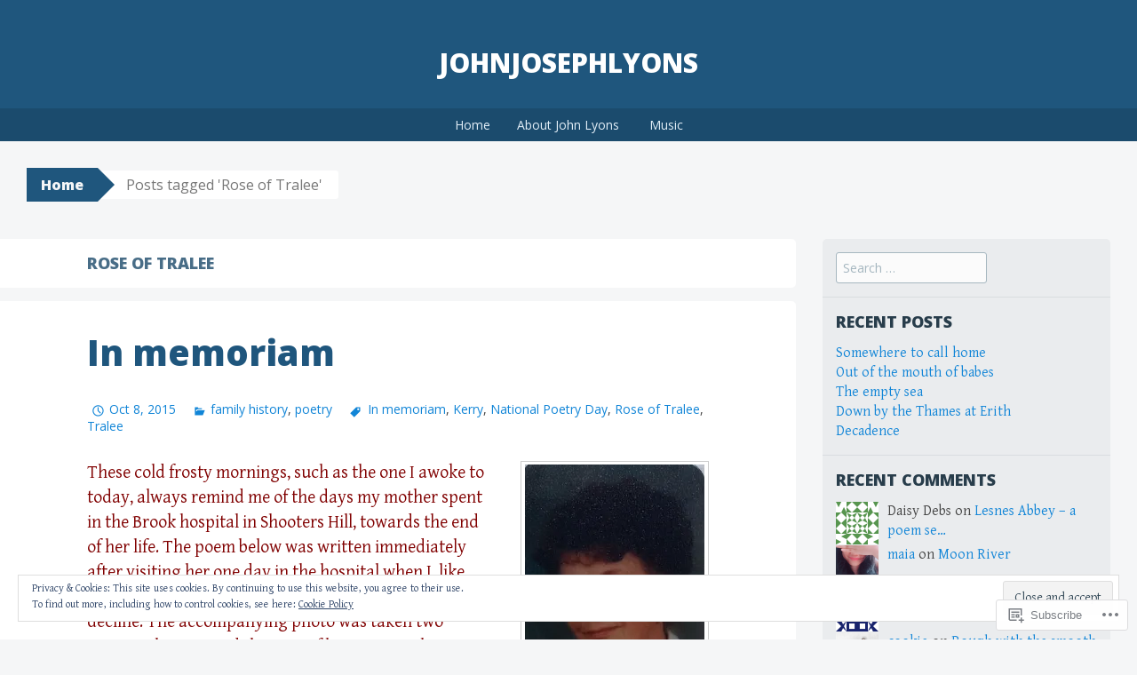

--- FILE ---
content_type: text/html; charset=UTF-8
request_url: https://johnjosephlyons.com/tag/rose-of-tralee/
body_size: 24779
content:
<!DOCTYPE html>
<html lang="en-GB">
<head>
<meta charset="UTF-8">
<meta name="viewport" content="width=device-width, initial-scale=1">
<title>Rose of Tralee | johnjosephlyons</title>
<link rel="profile" href="http://gmpg.org/xfn/11">
<link rel="pingback" href="https://johnjosephlyons.com/xmlrpc.php">
<meta name='robots' content='max-image-preview:large' />

<!-- Async WordPress.com Remote Login -->
<script id="wpcom_remote_login_js">
var wpcom_remote_login_extra_auth = '';
function wpcom_remote_login_remove_dom_node_id( element_id ) {
	var dom_node = document.getElementById( element_id );
	if ( dom_node ) { dom_node.parentNode.removeChild( dom_node ); }
}
function wpcom_remote_login_remove_dom_node_classes( class_name ) {
	var dom_nodes = document.querySelectorAll( '.' + class_name );
	for ( var i = 0; i < dom_nodes.length; i++ ) {
		dom_nodes[ i ].parentNode.removeChild( dom_nodes[ i ] );
	}
}
function wpcom_remote_login_final_cleanup() {
	wpcom_remote_login_remove_dom_node_classes( "wpcom_remote_login_msg" );
	wpcom_remote_login_remove_dom_node_id( "wpcom_remote_login_key" );
	wpcom_remote_login_remove_dom_node_id( "wpcom_remote_login_validate" );
	wpcom_remote_login_remove_dom_node_id( "wpcom_remote_login_js" );
	wpcom_remote_login_remove_dom_node_id( "wpcom_request_access_iframe" );
	wpcom_remote_login_remove_dom_node_id( "wpcom_request_access_styles" );
}

// Watch for messages back from the remote login
window.addEventListener( "message", function( e ) {
	if ( e.origin === "https://r-login.wordpress.com" ) {
		var data = {};
		try {
			data = JSON.parse( e.data );
		} catch( e ) {
			wpcom_remote_login_final_cleanup();
			return;
		}

		if ( data.msg === 'LOGIN' ) {
			// Clean up the login check iframe
			wpcom_remote_login_remove_dom_node_id( "wpcom_remote_login_key" );

			var id_regex = new RegExp( /^[0-9]+$/ );
			var token_regex = new RegExp( /^.*|.*|.*$/ );
			if (
				token_regex.test( data.token )
				&& id_regex.test( data.wpcomid )
			) {
				// We have everything we need to ask for a login
				var script = document.createElement( "script" );
				script.setAttribute( "id", "wpcom_remote_login_validate" );
				script.src = '/remote-login.php?wpcom_remote_login=validate'
					+ '&wpcomid=' + data.wpcomid
					+ '&token=' + encodeURIComponent( data.token )
					+ '&host=' + window.location.protocol
					+ '//' + window.location.hostname
					+ '&postid=1870'
					+ '&is_singular=';
				document.body.appendChild( script );
			}

			return;
		}

		// Safari ITP, not logged in, so redirect
		if ( data.msg === 'LOGIN-REDIRECT' ) {
			window.location = 'https://wordpress.com/log-in?redirect_to=' + window.location.href;
			return;
		}

		// Safari ITP, storage access failed, remove the request
		if ( data.msg === 'LOGIN-REMOVE' ) {
			var css_zap = 'html { -webkit-transition: margin-top 1s; transition: margin-top 1s; } /* 9001 */ html { margin-top: 0 !important; } * html body { margin-top: 0 !important; } @media screen and ( max-width: 782px ) { html { margin-top: 0 !important; } * html body { margin-top: 0 !important; } }';
			var style_zap = document.createElement( 'style' );
			style_zap.type = 'text/css';
			style_zap.appendChild( document.createTextNode( css_zap ) );
			document.body.appendChild( style_zap );

			var e = document.getElementById( 'wpcom_request_access_iframe' );
			e.parentNode.removeChild( e );

			document.cookie = 'wordpress_com_login_access=denied; path=/; max-age=31536000';

			return;
		}

		// Safari ITP
		if ( data.msg === 'REQUEST_ACCESS' ) {
			console.log( 'request access: safari' );

			// Check ITP iframe enable/disable knob
			if ( wpcom_remote_login_extra_auth !== 'safari_itp_iframe' ) {
				return;
			}

			// If we are in a "private window" there is no ITP.
			var private_window = false;
			try {
				var opendb = window.openDatabase( null, null, null, null );
			} catch( e ) {
				private_window = true;
			}

			if ( private_window ) {
				console.log( 'private window' );
				return;
			}

			var iframe = document.createElement( 'iframe' );
			iframe.id = 'wpcom_request_access_iframe';
			iframe.setAttribute( 'scrolling', 'no' );
			iframe.setAttribute( 'sandbox', 'allow-storage-access-by-user-activation allow-scripts allow-same-origin allow-top-navigation-by-user-activation' );
			iframe.src = 'https://r-login.wordpress.com/remote-login.php?wpcom_remote_login=request_access&origin=' + encodeURIComponent( data.origin ) + '&wpcomid=' + encodeURIComponent( data.wpcomid );

			var css = 'html { -webkit-transition: margin-top 1s; transition: margin-top 1s; } /* 9001 */ html { margin-top: 46px !important; } * html body { margin-top: 46px !important; } @media screen and ( max-width: 660px ) { html { margin-top: 71px !important; } * html body { margin-top: 71px !important; } #wpcom_request_access_iframe { display: block; height: 71px !important; } } #wpcom_request_access_iframe { border: 0px; height: 46px; position: fixed; top: 0; left: 0; width: 100%; min-width: 100%; z-index: 99999; background: #23282d; } ';

			var style = document.createElement( 'style' );
			style.type = 'text/css';
			style.id = 'wpcom_request_access_styles';
			style.appendChild( document.createTextNode( css ) );
			document.body.appendChild( style );

			document.body.appendChild( iframe );
		}

		if ( data.msg === 'DONE' ) {
			wpcom_remote_login_final_cleanup();
		}
	}
}, false );

// Inject the remote login iframe after the page has had a chance to load
// more critical resources
window.addEventListener( "DOMContentLoaded", function( e ) {
	var iframe = document.createElement( "iframe" );
	iframe.style.display = "none";
	iframe.setAttribute( "scrolling", "no" );
	iframe.setAttribute( "id", "wpcom_remote_login_key" );
	iframe.src = "https://r-login.wordpress.com/remote-login.php"
		+ "?wpcom_remote_login=key"
		+ "&origin=aHR0cHM6Ly9qb2huam9zZXBobHlvbnMuY29t"
		+ "&wpcomid=96239983"
		+ "&time=" + Math.floor( Date.now() / 1000 );
	document.body.appendChild( iframe );
}, false );
</script>
<link rel='dns-prefetch' href='//s0.wp.com' />
<link rel='dns-prefetch' href='//fonts-api.wp.com' />
<link rel="alternate" type="application/rss+xml" title="johnjosephlyons &raquo; Feed" href="https://johnjosephlyons.com/feed/" />
<link rel="alternate" type="application/rss+xml" title="johnjosephlyons &raquo; Comments Feed" href="https://johnjosephlyons.com/comments/feed/" />
<link rel="alternate" type="application/rss+xml" title="johnjosephlyons &raquo; Rose of Tralee Tag Feed" href="https://johnjosephlyons.com/tag/rose-of-tralee/feed/" />
	<script type="text/javascript">
		/* <![CDATA[ */
		function addLoadEvent(func) {
			var oldonload = window.onload;
			if (typeof window.onload != 'function') {
				window.onload = func;
			} else {
				window.onload = function () {
					oldonload();
					func();
				}
			}
		}
		/* ]]> */
	</script>
	<link crossorigin='anonymous' rel='stylesheet' id='all-css-0-1' href='/wp-content/mu-plugins/widgets/eu-cookie-law/templates/style.css?m=1642463000i&cssminify=yes' type='text/css' media='all' />
<style id='wp-emoji-styles-inline-css'>

	img.wp-smiley, img.emoji {
		display: inline !important;
		border: none !important;
		box-shadow: none !important;
		height: 1em !important;
		width: 1em !important;
		margin: 0 0.07em !important;
		vertical-align: -0.1em !important;
		background: none !important;
		padding: 0 !important;
	}
/*# sourceURL=wp-emoji-styles-inline-css */
</style>
<link crossorigin='anonymous' rel='stylesheet' id='all-css-2-1' href='/wp-content/plugins/gutenberg-core/v22.2.0/build/styles/block-library/style.css?m=1764855221i&cssminify=yes' type='text/css' media='all' />
<style id='wp-block-library-inline-css'>
.has-text-align-justify {
	text-align:justify;
}
.has-text-align-justify{text-align:justify;}

/*# sourceURL=wp-block-library-inline-css */
</style><style id='global-styles-inline-css'>
:root{--wp--preset--aspect-ratio--square: 1;--wp--preset--aspect-ratio--4-3: 4/3;--wp--preset--aspect-ratio--3-4: 3/4;--wp--preset--aspect-ratio--3-2: 3/2;--wp--preset--aspect-ratio--2-3: 2/3;--wp--preset--aspect-ratio--16-9: 16/9;--wp--preset--aspect-ratio--9-16: 9/16;--wp--preset--color--black: #000000;--wp--preset--color--cyan-bluish-gray: #abb8c3;--wp--preset--color--white: #ffffff;--wp--preset--color--pale-pink: #f78da7;--wp--preset--color--vivid-red: #cf2e2e;--wp--preset--color--luminous-vivid-orange: #ff6900;--wp--preset--color--luminous-vivid-amber: #fcb900;--wp--preset--color--light-green-cyan: #7bdcb5;--wp--preset--color--vivid-green-cyan: #00d084;--wp--preset--color--pale-cyan-blue: #8ed1fc;--wp--preset--color--vivid-cyan-blue: #0693e3;--wp--preset--color--vivid-purple: #9b51e0;--wp--preset--gradient--vivid-cyan-blue-to-vivid-purple: linear-gradient(135deg,rgb(6,147,227) 0%,rgb(155,81,224) 100%);--wp--preset--gradient--light-green-cyan-to-vivid-green-cyan: linear-gradient(135deg,rgb(122,220,180) 0%,rgb(0,208,130) 100%);--wp--preset--gradient--luminous-vivid-amber-to-luminous-vivid-orange: linear-gradient(135deg,rgb(252,185,0) 0%,rgb(255,105,0) 100%);--wp--preset--gradient--luminous-vivid-orange-to-vivid-red: linear-gradient(135deg,rgb(255,105,0) 0%,rgb(207,46,46) 100%);--wp--preset--gradient--very-light-gray-to-cyan-bluish-gray: linear-gradient(135deg,rgb(238,238,238) 0%,rgb(169,184,195) 100%);--wp--preset--gradient--cool-to-warm-spectrum: linear-gradient(135deg,rgb(74,234,220) 0%,rgb(151,120,209) 20%,rgb(207,42,186) 40%,rgb(238,44,130) 60%,rgb(251,105,98) 80%,rgb(254,248,76) 100%);--wp--preset--gradient--blush-light-purple: linear-gradient(135deg,rgb(255,206,236) 0%,rgb(152,150,240) 100%);--wp--preset--gradient--blush-bordeaux: linear-gradient(135deg,rgb(254,205,165) 0%,rgb(254,45,45) 50%,rgb(107,0,62) 100%);--wp--preset--gradient--luminous-dusk: linear-gradient(135deg,rgb(255,203,112) 0%,rgb(199,81,192) 50%,rgb(65,88,208) 100%);--wp--preset--gradient--pale-ocean: linear-gradient(135deg,rgb(255,245,203) 0%,rgb(182,227,212) 50%,rgb(51,167,181) 100%);--wp--preset--gradient--electric-grass: linear-gradient(135deg,rgb(202,248,128) 0%,rgb(113,206,126) 100%);--wp--preset--gradient--midnight: linear-gradient(135deg,rgb(2,3,129) 0%,rgb(40,116,252) 100%);--wp--preset--font-size--small: 13px;--wp--preset--font-size--medium: 20px;--wp--preset--font-size--large: 36px;--wp--preset--font-size--x-large: 42px;--wp--preset--font-family--albert-sans: 'Albert Sans', sans-serif;--wp--preset--font-family--alegreya: Alegreya, serif;--wp--preset--font-family--arvo: Arvo, serif;--wp--preset--font-family--bodoni-moda: 'Bodoni Moda', serif;--wp--preset--font-family--bricolage-grotesque: 'Bricolage Grotesque', sans-serif;--wp--preset--font-family--cabin: Cabin, sans-serif;--wp--preset--font-family--chivo: Chivo, sans-serif;--wp--preset--font-family--commissioner: Commissioner, sans-serif;--wp--preset--font-family--cormorant: Cormorant, serif;--wp--preset--font-family--courier-prime: 'Courier Prime', monospace;--wp--preset--font-family--crimson-pro: 'Crimson Pro', serif;--wp--preset--font-family--dm-mono: 'DM Mono', monospace;--wp--preset--font-family--dm-sans: 'DM Sans', sans-serif;--wp--preset--font-family--dm-serif-display: 'DM Serif Display', serif;--wp--preset--font-family--domine: Domine, serif;--wp--preset--font-family--eb-garamond: 'EB Garamond', serif;--wp--preset--font-family--epilogue: Epilogue, sans-serif;--wp--preset--font-family--fahkwang: Fahkwang, sans-serif;--wp--preset--font-family--figtree: Figtree, sans-serif;--wp--preset--font-family--fira-sans: 'Fira Sans', sans-serif;--wp--preset--font-family--fjalla-one: 'Fjalla One', sans-serif;--wp--preset--font-family--fraunces: Fraunces, serif;--wp--preset--font-family--gabarito: Gabarito, system-ui;--wp--preset--font-family--ibm-plex-mono: 'IBM Plex Mono', monospace;--wp--preset--font-family--ibm-plex-sans: 'IBM Plex Sans', sans-serif;--wp--preset--font-family--ibarra-real-nova: 'Ibarra Real Nova', serif;--wp--preset--font-family--instrument-serif: 'Instrument Serif', serif;--wp--preset--font-family--inter: Inter, sans-serif;--wp--preset--font-family--josefin-sans: 'Josefin Sans', sans-serif;--wp--preset--font-family--jost: Jost, sans-serif;--wp--preset--font-family--libre-baskerville: 'Libre Baskerville', serif;--wp--preset--font-family--libre-franklin: 'Libre Franklin', sans-serif;--wp--preset--font-family--literata: Literata, serif;--wp--preset--font-family--lora: Lora, serif;--wp--preset--font-family--merriweather: Merriweather, serif;--wp--preset--font-family--montserrat: Montserrat, sans-serif;--wp--preset--font-family--newsreader: Newsreader, serif;--wp--preset--font-family--noto-sans-mono: 'Noto Sans Mono', sans-serif;--wp--preset--font-family--nunito: Nunito, sans-serif;--wp--preset--font-family--open-sans: 'Open Sans', sans-serif;--wp--preset--font-family--overpass: Overpass, sans-serif;--wp--preset--font-family--pt-serif: 'PT Serif', serif;--wp--preset--font-family--petrona: Petrona, serif;--wp--preset--font-family--piazzolla: Piazzolla, serif;--wp--preset--font-family--playfair-display: 'Playfair Display', serif;--wp--preset--font-family--plus-jakarta-sans: 'Plus Jakarta Sans', sans-serif;--wp--preset--font-family--poppins: Poppins, sans-serif;--wp--preset--font-family--raleway: Raleway, sans-serif;--wp--preset--font-family--roboto: Roboto, sans-serif;--wp--preset--font-family--roboto-slab: 'Roboto Slab', serif;--wp--preset--font-family--rubik: Rubik, sans-serif;--wp--preset--font-family--rufina: Rufina, serif;--wp--preset--font-family--sora: Sora, sans-serif;--wp--preset--font-family--source-sans-3: 'Source Sans 3', sans-serif;--wp--preset--font-family--source-serif-4: 'Source Serif 4', serif;--wp--preset--font-family--space-mono: 'Space Mono', monospace;--wp--preset--font-family--syne: Syne, sans-serif;--wp--preset--font-family--texturina: Texturina, serif;--wp--preset--font-family--urbanist: Urbanist, sans-serif;--wp--preset--font-family--work-sans: 'Work Sans', sans-serif;--wp--preset--spacing--20: 0.44rem;--wp--preset--spacing--30: 0.67rem;--wp--preset--spacing--40: 1rem;--wp--preset--spacing--50: 1.5rem;--wp--preset--spacing--60: 2.25rem;--wp--preset--spacing--70: 3.38rem;--wp--preset--spacing--80: 5.06rem;--wp--preset--shadow--natural: 6px 6px 9px rgba(0, 0, 0, 0.2);--wp--preset--shadow--deep: 12px 12px 50px rgba(0, 0, 0, 0.4);--wp--preset--shadow--sharp: 6px 6px 0px rgba(0, 0, 0, 0.2);--wp--preset--shadow--outlined: 6px 6px 0px -3px rgb(255, 255, 255), 6px 6px rgb(0, 0, 0);--wp--preset--shadow--crisp: 6px 6px 0px rgb(0, 0, 0);}:where(.is-layout-flex){gap: 0.5em;}:where(.is-layout-grid){gap: 0.5em;}body .is-layout-flex{display: flex;}.is-layout-flex{flex-wrap: wrap;align-items: center;}.is-layout-flex > :is(*, div){margin: 0;}body .is-layout-grid{display: grid;}.is-layout-grid > :is(*, div){margin: 0;}:where(.wp-block-columns.is-layout-flex){gap: 2em;}:where(.wp-block-columns.is-layout-grid){gap: 2em;}:where(.wp-block-post-template.is-layout-flex){gap: 1.25em;}:where(.wp-block-post-template.is-layout-grid){gap: 1.25em;}.has-black-color{color: var(--wp--preset--color--black) !important;}.has-cyan-bluish-gray-color{color: var(--wp--preset--color--cyan-bluish-gray) !important;}.has-white-color{color: var(--wp--preset--color--white) !important;}.has-pale-pink-color{color: var(--wp--preset--color--pale-pink) !important;}.has-vivid-red-color{color: var(--wp--preset--color--vivid-red) !important;}.has-luminous-vivid-orange-color{color: var(--wp--preset--color--luminous-vivid-orange) !important;}.has-luminous-vivid-amber-color{color: var(--wp--preset--color--luminous-vivid-amber) !important;}.has-light-green-cyan-color{color: var(--wp--preset--color--light-green-cyan) !important;}.has-vivid-green-cyan-color{color: var(--wp--preset--color--vivid-green-cyan) !important;}.has-pale-cyan-blue-color{color: var(--wp--preset--color--pale-cyan-blue) !important;}.has-vivid-cyan-blue-color{color: var(--wp--preset--color--vivid-cyan-blue) !important;}.has-vivid-purple-color{color: var(--wp--preset--color--vivid-purple) !important;}.has-black-background-color{background-color: var(--wp--preset--color--black) !important;}.has-cyan-bluish-gray-background-color{background-color: var(--wp--preset--color--cyan-bluish-gray) !important;}.has-white-background-color{background-color: var(--wp--preset--color--white) !important;}.has-pale-pink-background-color{background-color: var(--wp--preset--color--pale-pink) !important;}.has-vivid-red-background-color{background-color: var(--wp--preset--color--vivid-red) !important;}.has-luminous-vivid-orange-background-color{background-color: var(--wp--preset--color--luminous-vivid-orange) !important;}.has-luminous-vivid-amber-background-color{background-color: var(--wp--preset--color--luminous-vivid-amber) !important;}.has-light-green-cyan-background-color{background-color: var(--wp--preset--color--light-green-cyan) !important;}.has-vivid-green-cyan-background-color{background-color: var(--wp--preset--color--vivid-green-cyan) !important;}.has-pale-cyan-blue-background-color{background-color: var(--wp--preset--color--pale-cyan-blue) !important;}.has-vivid-cyan-blue-background-color{background-color: var(--wp--preset--color--vivid-cyan-blue) !important;}.has-vivid-purple-background-color{background-color: var(--wp--preset--color--vivid-purple) !important;}.has-black-border-color{border-color: var(--wp--preset--color--black) !important;}.has-cyan-bluish-gray-border-color{border-color: var(--wp--preset--color--cyan-bluish-gray) !important;}.has-white-border-color{border-color: var(--wp--preset--color--white) !important;}.has-pale-pink-border-color{border-color: var(--wp--preset--color--pale-pink) !important;}.has-vivid-red-border-color{border-color: var(--wp--preset--color--vivid-red) !important;}.has-luminous-vivid-orange-border-color{border-color: var(--wp--preset--color--luminous-vivid-orange) !important;}.has-luminous-vivid-amber-border-color{border-color: var(--wp--preset--color--luminous-vivid-amber) !important;}.has-light-green-cyan-border-color{border-color: var(--wp--preset--color--light-green-cyan) !important;}.has-vivid-green-cyan-border-color{border-color: var(--wp--preset--color--vivid-green-cyan) !important;}.has-pale-cyan-blue-border-color{border-color: var(--wp--preset--color--pale-cyan-blue) !important;}.has-vivid-cyan-blue-border-color{border-color: var(--wp--preset--color--vivid-cyan-blue) !important;}.has-vivid-purple-border-color{border-color: var(--wp--preset--color--vivid-purple) !important;}.has-vivid-cyan-blue-to-vivid-purple-gradient-background{background: var(--wp--preset--gradient--vivid-cyan-blue-to-vivid-purple) !important;}.has-light-green-cyan-to-vivid-green-cyan-gradient-background{background: var(--wp--preset--gradient--light-green-cyan-to-vivid-green-cyan) !important;}.has-luminous-vivid-amber-to-luminous-vivid-orange-gradient-background{background: var(--wp--preset--gradient--luminous-vivid-amber-to-luminous-vivid-orange) !important;}.has-luminous-vivid-orange-to-vivid-red-gradient-background{background: var(--wp--preset--gradient--luminous-vivid-orange-to-vivid-red) !important;}.has-very-light-gray-to-cyan-bluish-gray-gradient-background{background: var(--wp--preset--gradient--very-light-gray-to-cyan-bluish-gray) !important;}.has-cool-to-warm-spectrum-gradient-background{background: var(--wp--preset--gradient--cool-to-warm-spectrum) !important;}.has-blush-light-purple-gradient-background{background: var(--wp--preset--gradient--blush-light-purple) !important;}.has-blush-bordeaux-gradient-background{background: var(--wp--preset--gradient--blush-bordeaux) !important;}.has-luminous-dusk-gradient-background{background: var(--wp--preset--gradient--luminous-dusk) !important;}.has-pale-ocean-gradient-background{background: var(--wp--preset--gradient--pale-ocean) !important;}.has-electric-grass-gradient-background{background: var(--wp--preset--gradient--electric-grass) !important;}.has-midnight-gradient-background{background: var(--wp--preset--gradient--midnight) !important;}.has-small-font-size{font-size: var(--wp--preset--font-size--small) !important;}.has-medium-font-size{font-size: var(--wp--preset--font-size--medium) !important;}.has-large-font-size{font-size: var(--wp--preset--font-size--large) !important;}.has-x-large-font-size{font-size: var(--wp--preset--font-size--x-large) !important;}.has-albert-sans-font-family{font-family: var(--wp--preset--font-family--albert-sans) !important;}.has-alegreya-font-family{font-family: var(--wp--preset--font-family--alegreya) !important;}.has-arvo-font-family{font-family: var(--wp--preset--font-family--arvo) !important;}.has-bodoni-moda-font-family{font-family: var(--wp--preset--font-family--bodoni-moda) !important;}.has-bricolage-grotesque-font-family{font-family: var(--wp--preset--font-family--bricolage-grotesque) !important;}.has-cabin-font-family{font-family: var(--wp--preset--font-family--cabin) !important;}.has-chivo-font-family{font-family: var(--wp--preset--font-family--chivo) !important;}.has-commissioner-font-family{font-family: var(--wp--preset--font-family--commissioner) !important;}.has-cormorant-font-family{font-family: var(--wp--preset--font-family--cormorant) !important;}.has-courier-prime-font-family{font-family: var(--wp--preset--font-family--courier-prime) !important;}.has-crimson-pro-font-family{font-family: var(--wp--preset--font-family--crimson-pro) !important;}.has-dm-mono-font-family{font-family: var(--wp--preset--font-family--dm-mono) !important;}.has-dm-sans-font-family{font-family: var(--wp--preset--font-family--dm-sans) !important;}.has-dm-serif-display-font-family{font-family: var(--wp--preset--font-family--dm-serif-display) !important;}.has-domine-font-family{font-family: var(--wp--preset--font-family--domine) !important;}.has-eb-garamond-font-family{font-family: var(--wp--preset--font-family--eb-garamond) !important;}.has-epilogue-font-family{font-family: var(--wp--preset--font-family--epilogue) !important;}.has-fahkwang-font-family{font-family: var(--wp--preset--font-family--fahkwang) !important;}.has-figtree-font-family{font-family: var(--wp--preset--font-family--figtree) !important;}.has-fira-sans-font-family{font-family: var(--wp--preset--font-family--fira-sans) !important;}.has-fjalla-one-font-family{font-family: var(--wp--preset--font-family--fjalla-one) !important;}.has-fraunces-font-family{font-family: var(--wp--preset--font-family--fraunces) !important;}.has-gabarito-font-family{font-family: var(--wp--preset--font-family--gabarito) !important;}.has-ibm-plex-mono-font-family{font-family: var(--wp--preset--font-family--ibm-plex-mono) !important;}.has-ibm-plex-sans-font-family{font-family: var(--wp--preset--font-family--ibm-plex-sans) !important;}.has-ibarra-real-nova-font-family{font-family: var(--wp--preset--font-family--ibarra-real-nova) !important;}.has-instrument-serif-font-family{font-family: var(--wp--preset--font-family--instrument-serif) !important;}.has-inter-font-family{font-family: var(--wp--preset--font-family--inter) !important;}.has-josefin-sans-font-family{font-family: var(--wp--preset--font-family--josefin-sans) !important;}.has-jost-font-family{font-family: var(--wp--preset--font-family--jost) !important;}.has-libre-baskerville-font-family{font-family: var(--wp--preset--font-family--libre-baskerville) !important;}.has-libre-franklin-font-family{font-family: var(--wp--preset--font-family--libre-franklin) !important;}.has-literata-font-family{font-family: var(--wp--preset--font-family--literata) !important;}.has-lora-font-family{font-family: var(--wp--preset--font-family--lora) !important;}.has-merriweather-font-family{font-family: var(--wp--preset--font-family--merriweather) !important;}.has-montserrat-font-family{font-family: var(--wp--preset--font-family--montserrat) !important;}.has-newsreader-font-family{font-family: var(--wp--preset--font-family--newsreader) !important;}.has-noto-sans-mono-font-family{font-family: var(--wp--preset--font-family--noto-sans-mono) !important;}.has-nunito-font-family{font-family: var(--wp--preset--font-family--nunito) !important;}.has-open-sans-font-family{font-family: var(--wp--preset--font-family--open-sans) !important;}.has-overpass-font-family{font-family: var(--wp--preset--font-family--overpass) !important;}.has-pt-serif-font-family{font-family: var(--wp--preset--font-family--pt-serif) !important;}.has-petrona-font-family{font-family: var(--wp--preset--font-family--petrona) !important;}.has-piazzolla-font-family{font-family: var(--wp--preset--font-family--piazzolla) !important;}.has-playfair-display-font-family{font-family: var(--wp--preset--font-family--playfair-display) !important;}.has-plus-jakarta-sans-font-family{font-family: var(--wp--preset--font-family--plus-jakarta-sans) !important;}.has-poppins-font-family{font-family: var(--wp--preset--font-family--poppins) !important;}.has-raleway-font-family{font-family: var(--wp--preset--font-family--raleway) !important;}.has-roboto-font-family{font-family: var(--wp--preset--font-family--roboto) !important;}.has-roboto-slab-font-family{font-family: var(--wp--preset--font-family--roboto-slab) !important;}.has-rubik-font-family{font-family: var(--wp--preset--font-family--rubik) !important;}.has-rufina-font-family{font-family: var(--wp--preset--font-family--rufina) !important;}.has-sora-font-family{font-family: var(--wp--preset--font-family--sora) !important;}.has-source-sans-3-font-family{font-family: var(--wp--preset--font-family--source-sans-3) !important;}.has-source-serif-4-font-family{font-family: var(--wp--preset--font-family--source-serif-4) !important;}.has-space-mono-font-family{font-family: var(--wp--preset--font-family--space-mono) !important;}.has-syne-font-family{font-family: var(--wp--preset--font-family--syne) !important;}.has-texturina-font-family{font-family: var(--wp--preset--font-family--texturina) !important;}.has-urbanist-font-family{font-family: var(--wp--preset--font-family--urbanist) !important;}.has-work-sans-font-family{font-family: var(--wp--preset--font-family--work-sans) !important;}
/*# sourceURL=global-styles-inline-css */
</style>

<style id='classic-theme-styles-inline-css'>
/*! This file is auto-generated */
.wp-block-button__link{color:#fff;background-color:#32373c;border-radius:9999px;box-shadow:none;text-decoration:none;padding:calc(.667em + 2px) calc(1.333em + 2px);font-size:1.125em}.wp-block-file__button{background:#32373c;color:#fff;text-decoration:none}
/*# sourceURL=/wp-includes/css/classic-themes.min.css */
</style>
<link crossorigin='anonymous' rel='stylesheet' id='all-css-4-1' href='/_static/??-eJx9jt0KwjAMRl/INOwH3Y34LGsXZrVZQ9Nu+PZWhCkI3uTicM5HcBNwccm0ZJRQZr8oumhDdHfF1jSDaUA9SyBItJoeJ695N0DzI5Bxqgf8GuICn61ElbOM+WUwTX6kQFy1f9kmtQFrJZEq1Mu+MORrDfWne2OUYtH6GWyKlSTcf7vwuTn1/dAdu7a7PQFnzlim&cssminify=yes' type='text/css' media='all' />
<link rel='stylesheet' id='big-brother-gentium-css' href='https://fonts-api.wp.com/css?family=Gentium+Basic%3A400%2C700%2C400italic%2C700italic&#038;subset=latin%2Clatin-ext&#038;ver=6.9-RC2-61304' media='all' />
<link rel='stylesheet' id='big-brother-open-sans-css' href='https://fonts-api.wp.com/css?family=Open+Sans%3A400%2C800&#038;subset=latin%2Clatin-ext&#038;ver=6.9-RC2-61304' media='all' />
<link crossorigin='anonymous' rel='stylesheet' id='all-css-8-1' href='/_static/??-eJx9jtEKwjAMRX/IGqaT+SJ+iqwh1sy2KW3K8O/twIeC4ts9IedyYU0GJSpFhVBN8tVxLLCQphmfH4YgEuHGEcFRpMzNKL/jHkvZQVeqDwpUIFULlp2xWdolw9ZV9OXJrAklfGndlkzWi2vRQfvq8J/kSIwXnJXb8h7M3c+cN/UaLsN0Oh7O4zSMyxt8g2MD&cssminify=yes' type='text/css' media='all' />
<link crossorigin='anonymous' rel='stylesheet' id='print-css-9-1' href='/wp-content/mu-plugins/global-print/global-print.css?m=1465851035i&cssminify=yes' type='text/css' media='print' />
<style id='jetpack-global-styles-frontend-style-inline-css'>
:root { --font-headings: unset; --font-base: unset; --font-headings-default: -apple-system,BlinkMacSystemFont,"Segoe UI",Roboto,Oxygen-Sans,Ubuntu,Cantarell,"Helvetica Neue",sans-serif; --font-base-default: -apple-system,BlinkMacSystemFont,"Segoe UI",Roboto,Oxygen-Sans,Ubuntu,Cantarell,"Helvetica Neue",sans-serif;}
/*# sourceURL=jetpack-global-styles-frontend-style-inline-css */
</style>
<link crossorigin='anonymous' rel='stylesheet' id='all-css-12-1' href='/wp-content/themes/h4/global.css?m=1420737423i&cssminify=yes' type='text/css' media='all' />
<script type="text/javascript" id="wpcom-actionbar-placeholder-js-extra">
/* <![CDATA[ */
var actionbardata = {"siteID":"96239983","postID":"0","siteURL":"https://johnjosephlyons.com","xhrURL":"https://johnjosephlyons.com/wp-admin/admin-ajax.php","nonce":"9ec3d00049","isLoggedIn":"","statusMessage":"","subsEmailDefault":"instantly","proxyScriptUrl":"https://s0.wp.com/wp-content/js/wpcom-proxy-request.js?m=1513050504i&amp;ver=20211021","i18n":{"followedText":"New posts from this site will now appear in your \u003Ca href=\"https://wordpress.com/reader\"\u003EReader\u003C/a\u003E","foldBar":"Collapse this bar","unfoldBar":"Expand this bar","shortLinkCopied":"Shortlink copied to clipboard."}};
//# sourceURL=wpcom-actionbar-placeholder-js-extra
/* ]]> */
</script>
<script type="text/javascript" id="jetpack-mu-wpcom-settings-js-before">
/* <![CDATA[ */
var JETPACK_MU_WPCOM_SETTINGS = {"assetsUrl":"https://s0.wp.com/wp-content/mu-plugins/jetpack-mu-wpcom-plugin/moon/jetpack_vendor/automattic/jetpack-mu-wpcom/src/build/"};
//# sourceURL=jetpack-mu-wpcom-settings-js-before
/* ]]> */
</script>
<script crossorigin='anonymous' type='text/javascript'  src='/_static/??/wp-content/js/rlt-proxy.js,/wp-content/blog-plugins/wordads-classes/js/cmp/v2/cmp-non-gdpr.js?m=1720530689j'></script>
<script type="text/javascript" id="rlt-proxy-js-after">
/* <![CDATA[ */
	rltInitialize( {"token":null,"iframeOrigins":["https:\/\/widgets.wp.com"]} );
//# sourceURL=rlt-proxy-js-after
/* ]]> */
</script>
<link rel="EditURI" type="application/rsd+xml" title="RSD" href="https://johnjosephlyons.wordpress.com/xmlrpc.php?rsd" />
<meta name="generator" content="WordPress.com" />

<!-- Jetpack Open Graph Tags -->
<meta property="og:type" content="website" />
<meta property="og:title" content="Rose of Tralee &#8211; johnjosephlyons" />
<meta property="og:url" content="https://johnjosephlyons.com/tag/rose-of-tralee/" />
<meta property="og:site_name" content="johnjosephlyons" />
<meta property="og:image" content="https://s0.wp.com/i/blank.jpg?m=1383295312i" />
<meta property="og:image:width" content="200" />
<meta property="og:image:height" content="200" />
<meta property="og:image:alt" content="" />
<meta property="og:locale" content="en_GB" />

<!-- End Jetpack Open Graph Tags -->
<link rel="shortcut icon" type="image/x-icon" href="https://s0.wp.com/i/favicon.ico?m=1713425267i" sizes="16x16 24x24 32x32 48x48" />
<link rel="icon" type="image/x-icon" href="https://s0.wp.com/i/favicon.ico?m=1713425267i" sizes="16x16 24x24 32x32 48x48" />
<link rel="apple-touch-icon" href="https://s0.wp.com/i/webclip.png?m=1713868326i" />
<link rel='openid.server' href='https://johnjosephlyons.com/?openidserver=1' />
<link rel='openid.delegate' href='https://johnjosephlyons.com/' />
<link rel="search" type="application/opensearchdescription+xml" href="https://johnjosephlyons.com/osd.xml" title="johnjosephlyons" />
<link rel="search" type="application/opensearchdescription+xml" href="https://s1.wp.com/opensearch.xml" title="WordPress.com" />
<style type="text/css">.recentcomments a{display:inline !important;padding:0 !important;margin:0 !important;}</style>		<style type="text/css">
			.recentcomments a {
				display: inline !important;
				padding: 0 !important;
				margin: 0 !important;
			}

			table.recentcommentsavatartop img.avatar, table.recentcommentsavatarend img.avatar {
				border: 0px;
				margin: 0;
			}

			table.recentcommentsavatartop a, table.recentcommentsavatarend a {
				border: 0px !important;
				background-color: transparent !important;
			}

			td.recentcommentsavatarend, td.recentcommentsavatartop {
				padding: 0px 0px 1px 0px;
				margin: 0px;
			}

			td.recentcommentstextend {
				border: none !important;
				padding: 0px 0px 2px 10px;
			}

			.rtl td.recentcommentstextend {
				padding: 0px 10px 2px 0px;
			}

			td.recentcommentstexttop {
				border: none;
				padding: 0px 0px 0px 10px;
			}

			.rtl td.recentcommentstexttop {
				padding: 0px 10px 0px 0px;
			}
		</style>
		<meta name="description" content="Posts about Rose of Tralee written by irlandesuk" />
		<script type="text/javascript">

			window.doNotSellCallback = function() {

				var linkElements = [
					'a[href="https://wordpress.com/?ref=footer_blog"]',
					'a[href="https://wordpress.com/?ref=footer_website"]',
					'a[href="https://wordpress.com/?ref=vertical_footer"]',
					'a[href^="https://wordpress.com/?ref=footer_segment_"]',
				].join(',');

				var dnsLink = document.createElement( 'a' );
				dnsLink.href = 'https://wordpress.com/advertising-program-optout/';
				dnsLink.classList.add( 'do-not-sell-link' );
				dnsLink.rel = 'nofollow';
				dnsLink.style.marginLeft = '0.5em';
				dnsLink.textContent = 'Do Not Sell or Share My Personal Information';

				var creditLinks = document.querySelectorAll( linkElements );

				if ( 0 === creditLinks.length ) {
					return false;
				}

				Array.prototype.forEach.call( creditLinks, function( el ) {
					el.insertAdjacentElement( 'afterend', dnsLink );
				});

				return true;
			};

		</script>
		<script type="text/javascript">
	window.google_analytics_uacct = "UA-52447-2";
</script>

<script type="text/javascript">
	var _gaq = _gaq || [];
	_gaq.push(['_setAccount', 'UA-52447-2']);
	_gaq.push(['_gat._anonymizeIp']);
	_gaq.push(['_setDomainName', 'none']);
	_gaq.push(['_setAllowLinker', true]);
	_gaq.push(['_initData']);
	_gaq.push(['_trackPageview']);

	(function() {
		var ga = document.createElement('script'); ga.type = 'text/javascript'; ga.async = true;
		ga.src = ('https:' == document.location.protocol ? 'https://ssl' : 'http://www') + '.google-analytics.com/ga.js';
		(document.getElementsByTagName('head')[0] || document.getElementsByTagName('body')[0]).appendChild(ga);
	})();
</script>

<link crossorigin='anonymous' rel='stylesheet' id='all-css-0-3' href='/_static/??-eJyNjMEKgzAQBX9Ifdha9CJ+StF1KdFkN7gJ+X0RbM89zjAMSqxJJbEkhFxHnz9ODBunONN+M4Kq4O2EsHil3WDFRT4aMqvw/yHomj0baD40G/tf9BXXcApj27+ej6Hr2247ASkBO20=&cssminify=yes' type='text/css' media='all' />
</head>

<body class="archive tag tag-rose-of-tralee tag-305823 wp-theme-pubbig-brother customizer-styles-applied jetpack-reblog-enabled">
<div id="page" class="hfeed site">
	<a class="skip-link screen-reader-text" href="#content">Skip to content</a>
		<header id="masthead" class="site-header clearfix" role="banner">
				<div class="site-branding">
			<a href="https://johnjosephlyons.com/" class="site-logo-link" rel="home" itemprop="url"></a>			<h1 class="site-title"><a href="https://johnjosephlyons.com/" rel="home">johnjosephlyons</a></h1>
			<h2 class="site-description"></h2>
		</div>

		<nav id="site-navigation" class="main-navigation nav-horizontal" role="navigation">
			<button class="menu-toggle" aria-controls="primary-menu" aria-expanded="false">Menu</button>
			<div id="primary-menu" class="menu"><ul>
<li ><a href="https://johnjosephlyons.com/">Home</a></li><li class="page_item page-item-1"><a href="https://johnjosephlyons.com/about/">About John Lyons</a></li>
<li class="page_item page-item-23682"><a href="https://johnjosephlyons.com/music/">Music</a></li>
</ul></div>
		</nav><!-- #site-navigation -->
	</header><!-- #masthead -->

	<div id="content" class="site-content clearfix">
			<div class="breadcrumbs">
			<a class="breadcrumbs-root" href="https://johnjosephlyons.com/">Home</a><span class="breadcrumbs-current">Posts tagged &#39;Rose of Tralee&#39;</span>		</div>
		<section class="primary content-area">
		<main id="main" class="site-main" role="main">

		
			<header class="page-header">
				<h1 class="page-title">
					Rose of Tralee				</h1>
							</header><!-- .page-header -->

						
				
<div class="article-wrapper">
	<article id="post-1870" class="post-1870 post type-post status-publish format-standard hentry category-family-history category-poetry tag-in-memoriam tag-kerry tag-national-poetry-day tag-rose-of-tralee tag-tralee">
		<header class="entry-header">
					<h1 class="entry-title"><a href="https://johnjosephlyons.com/2015/10/08/in-memoriam/" rel="bookmark">In memoriam</a></h1>
								<div class="entry-meta">
								<span class="posted-on"><a href="https://johnjosephlyons.com/2015/10/08/in-memoriam/" rel="bookmark"><time class="entry-date published" datetime="2015-10-08T06:30:22+00:00">Oct 8, 2015</time><time class="updated" datetime="2015-10-08T06:49:52+00:00">Oct 8, 2015</time></a></span> <span class="byline"><span class="author vcard"><a class="url fn n" href="https://johnjosephlyons.com/author/irlandesuk/">irlandesuk</a></span></span>
															<span class="entry-categories"><a href="https://johnjosephlyons.com/category/family-history/" rel="category tag">family history</a>, <a href="https://johnjosephlyons.com/category/poetry/" rel="category tag">poetry</a></span>					
					<span class="entry-tags"><a href="https://johnjosephlyons.com/tag/in-memoriam/" rel="tag">In memoriam</a>, <a href="https://johnjosephlyons.com/tag/kerry/" rel="tag">Kerry</a>, <a href="https://johnjosephlyons.com/tag/national-poetry-day/" rel="tag">National Poetry Day</a>, <a href="https://johnjosephlyons.com/tag/rose-of-tralee/" rel="tag">Rose of Tralee</a>, <a href="https://johnjosephlyons.com/tag/tralee/" rel="tag">Tralee</a></span>							</div><!-- .entry-meta -->
					</header><!-- .entry-header -->

				<div class="entry-content">
			<figure data-shortcode="caption" id="attachment_1871" aria-describedby="caption-attachment-1871" style="width: 212px" class="wp-caption alignright"><a href="https://johnjosephlyons.com/wp-content/uploads/2015/10/mum.jpg"><img data-attachment-id="1871" data-permalink="https://johnjosephlyons.com/2015/10/08/in-memoriam/mum/#main" data-orig-file="https://johnjosephlyons.com/wp-content/uploads/2015/10/mum.jpg" data-orig-size="573,852" data-comments-opened="1" data-image-meta="{&quot;aperture&quot;:&quot;0&quot;,&quot;credit&quot;:&quot;&quot;,&quot;camera&quot;:&quot;&quot;,&quot;caption&quot;:&quot;&quot;,&quot;created_timestamp&quot;:&quot;0&quot;,&quot;copyright&quot;:&quot;&quot;,&quot;focal_length&quot;:&quot;0&quot;,&quot;iso&quot;:&quot;0&quot;,&quot;shutter_speed&quot;:&quot;0&quot;,&quot;title&quot;:&quot;&quot;,&quot;orientation&quot;:&quot;1&quot;}" data-image-title="Mum" data-image-description="" data-image-caption="" data-medium-file="https://johnjosephlyons.com/wp-content/uploads/2015/10/mum.jpg?w=202" data-large-file="https://johnjosephlyons.com/wp-content/uploads/2015/10/mum.jpg?w=573" class="wp-image-1871 size-medium" src="https://johnjosephlyons.com/wp-content/uploads/2015/10/mum.jpg?w=202&#038;h=300" alt="Mum" width="202" height="300" srcset="https://johnjosephlyons.com/wp-content/uploads/2015/10/mum.jpg?w=202 202w, https://johnjosephlyons.com/wp-content/uploads/2015/10/mum.jpg?w=404 404w, https://johnjosephlyons.com/wp-content/uploads/2015/10/mum.jpg?w=101 101w" sizes="(max-width: 202px) 100vw, 202px" /></a><figcaption id="caption-attachment-1871" class="wp-caption-text">Mary Teresa Ann Lyons</figcaption></figure>
<p><span style="color:#800000;">These cold frosty mornings, such as the one I awoke to today, always remind me of the days my mother spent in the Brook hospital in Shooters Hill, towards the end of her life. The poem below was written immediately after visiting her one day in the hospital when I, like all her children, had been stunned by her sudden decline. The accompanying photo was taken two years earlier, around the time of her seventieth birthday and that is how I like to remember her. She was born in Tralee, Co. Kerry in 1922, and her family emigrated to Welling in 1937, for reasons I never fully understood. From the photo it can be seen that even at her age then, she had lost none of the beauty that led my father to call her his Rose of Tralee throughout their life together. But the radiance of her physical beauty was nothing compared to the inner beauty that glowed within her and was manifest in her eternal smile. She was blessed with the tough genes of the Kerry people and she worked tirelessly throughout her life as a proud wife and a mother of six and as a teacher of primary school infants. In so many respects she was the life and soul of the family, and if I had to sum up in one word what drove her to embrace life with such inexhaustible energy, I would have to say <em>love</em>.</span></p>
<hr />
<h3><span style="color:#003300;">Your final resting</span></h3>
<p><em><span style="color:#003300;">Half-moon over November night:</span></em><br />
<em><span style="color:#003300;">       snow on the ground and icy dusting</span></em><br />
<em><span style="color:#003300;"> of snow in the boughs of trees</span></em><br />
<em><span style="color:#003300;">       in the ancient woodlands by your last bed.</span></em><br />
<em><span style="color:#003300;"> A barn owl sits motionless in the darkness,</span></em><br />
<em><span style="color:#003300;">       in the half-light of the half-moon.</span></em><br />
<em><span style="color:#003300;"> A lone cry in the woodlands,</span></em><br />
<em><span style="color:#003300;">       the lone cry of the November owl</span></em><br />
<em><span style="color:#003300;"> under the half-moon. And then silence.</span></em><br />
<em><span style="color:#003300;">       And then peace. A ﬁnal flurry of snow.</span></em></p>
<p><em><span style="color:#003300;">That you should love and be loved.</span></em><br />
<em><span style="color:#003300;">       nothing more. That you should love</span></em><br />
<em><span style="color:#003300;"> and be lived by that love. The two-way gift,</span></em><br />
<em><span style="color:#003300;">       the life-gift and the love-gift,</span></em><br />
<em><span style="color:#003300;"> and not the one without the other.</span></em><br />
<em><span style="color:#003300;">       All life is two-way just as all love</span></em><br />
<em><span style="color:#003300;"> is all life</span></em><br />
<em><span style="color:#003300;">       in the giving and receiving.</span></em><br />
<em><span style="color:#003300;"> And so Divina asks me where was she</span></em><br />
<em><span style="color:#003300;">       before she was born,</span></em><br />
<em><span style="color:#003300;"> because living and loving cannot understand</span></em><br />
<em><span style="color:#003300;">       the state of non-being.</span></em><br />
<em><span style="color:#003300;"> And I say to her:</span></em><br />
<em><span style="color:#003300;">       You were there in our love</span></em><br />
<em><span style="color:#003300;"> where you will always be,</span></em><br />
<em><span style="color:#003300;">       there</span></em><br />
<em><span style="color:#003300;">             in our love.</span></em></p>
<p><em><span style="color:#003300;">And you, my mother—</span></em><br />
<em><span style="color:#003300;">       I gave birth to you</span></em><br />
<em><span style="color:#003300;"> just as you brought me out of yourself</span></em><br />
<em><span style="color:#003300;">       and into the light,</span></em><br />
<em><span style="color:#003300;"> barely a half-moon from now,</span></em><br />
<em><span style="color:#003300;">       barely three and forty years from here.</span></em><br />
<em><span style="color:#003300;"> You born again in the moment of my birth</span></em><br />
<em><span style="color:#003300;">       into that deep love-gift of motherhood;</span></em><br />
<em><span style="color:#003300;"> And I have loved you</span></em><br />
<em><span style="color:#003300;">       as the father of your motherhood of me,</span></em><br />
<em><span style="color:#003300;"> son and father to you</span></em><br />
<em><span style="color:#003300;">       as the mother and daughter of my love.</span></em></p>
<p><em><span style="color:#003300;">And your dying — this two-way sadness</span></em><br />
<em><span style="color:#003300;">       which we call your death</span></em><br />
<em><span style="color:#003300;"> is also a kind of lying in,</span></em><br />
<em><span style="color:#003300;">       is also a kind of new maternity,</span></em><br />
<em><span style="color:#003300;"> a fresh maternity as you lie here now</span></em><br />
<em><span style="color:#003300;">       in peace and at peace,</span></em><br />
<em><span style="color:#003300;"> nurturing us into that new life,</span></em><br />
<em><span style="color:#003300;">       that life with and without you,</span></em><br />
<em><span style="color:#003300;"> that never-losing-you life of your death.</span></em><br />
<em><span style="color:#003300;">       Your six children</span></em><br />
<em><span style="color:#003300;"> around your last bed,</span></em><br />
<em><span style="color:#003300;">       at the breast of your love.</span></em></p>
<p><em><span style="color:#003300;">November sun — and magpies soaring</span></em><br />
<em><span style="color:#003300;">       in the chill air,</span></em><br />
<em><span style="color:#003300;"> seen through the window of your last resting</span></em><br />
<em><span style="color:#003300;">       A sadness yes, a grief</span></em><br />
<em><span style="color:#003300;"> undeniably. And yet an overwhelming</span></em><br />
<em><span style="color:#003300;">       sense of love undying.</span></em><br />
<em><span style="color:#003300;">Not of ashes to ashes</span></em><br />
<em><span style="color:#003300;">       but of life to life</span></em><br />
<em><span style="color:#003300;">             through love.</span></em></p>
<p>23 November 1993</p>
					</div><!-- .entry-content -->
		
		<footer class="entry-meta">
						<span class="comments-link"><a href="https://johnjosephlyons.com/2015/10/08/in-memoriam/#comments">1 Comment</a></span>
			
					</footer><!-- .entry-meta -->
	</article><!-- #post-## -->
</div>

			
			
		
		</main><!-- #main -->
	</section><!-- #primary -->

					<div class="secondary widget-area" role="complementary">
			<aside id="search-2" class="widget widget_search"><form role="search" method="get" class="search-form" action="https://johnjosephlyons.com/">
	<label>
		<span class="screen-reader-text">Search for:</span>
		<input type="search" class="search-field" placeholder="Search &hellip;" value="" name="s">
	</label>
	<input type="submit" class="search-submit" value="Search">
</form>
</aside>
		<aside id="recent-posts-2" class="widget widget_recent_entries">
		<h1 class="widget-title">Recent Posts</h1>
		<ul>
											<li>
					<a href="https://johnjosephlyons.com/2025/12/23/somewhere-to-call-home/">Somewhere to call&nbsp;home</a>
									</li>
											<li>
					<a href="https://johnjosephlyons.com/2025/12/22/out-of-the-mouth-of-babes/">Out of the mouth of&nbsp;babes</a>
									</li>
											<li>
					<a href="https://johnjosephlyons.com/2025/12/21/the-empty-sea/">The empty sea</a>
									</li>
											<li>
					<a href="https://johnjosephlyons.com/2025/12/20/down-by-the-thames-at-erith/">Down by the Thames at&nbsp;Erith</a>
									</li>
											<li>
					<a href="https://johnjosephlyons.com/2025/12/19/decadence-2/">Decadence</a>
									</li>
					</ul>

		</aside><aside id="recent-comments-2" class="widget widget_recent_comments"><h1 class="widget-title">Recent Comments</h1>				<table class="recentcommentsavatar" cellspacing="0" cellpadding="0" border="0">
					<tr><td title="Daisy Debs" class="recentcommentsavatartop" style="height:48px; width:48px;"><img referrerpolicy="no-referrer" alt='Daisy Debs&#039;s avatar' src='https://0.gravatar.com/avatar/0d35c908a6a65395e01b43c9b01878d22fe24f37a7b296938668b7dddd3bfb31?s=48&#038;d=identicon&#038;r=G' srcset='https://0.gravatar.com/avatar/0d35c908a6a65395e01b43c9b01878d22fe24f37a7b296938668b7dddd3bfb31?s=48&#038;d=identicon&#038;r=G 1x, https://0.gravatar.com/avatar/0d35c908a6a65395e01b43c9b01878d22fe24f37a7b296938668b7dddd3bfb31?s=72&#038;d=identicon&#038;r=G 1.5x, https://0.gravatar.com/avatar/0d35c908a6a65395e01b43c9b01878d22fe24f37a7b296938668b7dddd3bfb31?s=96&#038;d=identicon&#038;r=G 2x, https://0.gravatar.com/avatar/0d35c908a6a65395e01b43c9b01878d22fe24f37a7b296938668b7dddd3bfb31?s=144&#038;d=identicon&#038;r=G 3x, https://0.gravatar.com/avatar/0d35c908a6a65395e01b43c9b01878d22fe24f37a7b296938668b7dddd3bfb31?s=192&#038;d=identicon&#038;r=G 4x' class='avatar avatar-48' height='48' width='48' loading='lazy' decoding='async' /></td><td class="recentcommentstexttop" style="">Daisy Debs on <a href="https://johnjosephlyons.com/2015/08/11/lesnes-abbey-a-poem-set-in-ancient-woodland/comment-page-1/#comment-5213">Lesnes Abbey &#8211; a poem se&hellip;</a></td></tr><tr><td title="maia" class="recentcommentsavatarend" style="height:48px; width:48px;"><a href="http://tinyhearts.uk" rel="nofollow"><img referrerpolicy="no-referrer" alt='maia&#039;s avatar' src='https://2.gravatar.com/avatar/b2185d9570baf264eb73317493e5ea663a5ab4a1b75ae9e111fcba9bff0264fc?s=48&#038;d=identicon&#038;r=G' srcset='https://2.gravatar.com/avatar/b2185d9570baf264eb73317493e5ea663a5ab4a1b75ae9e111fcba9bff0264fc?s=48&#038;d=identicon&#038;r=G 1x, https://2.gravatar.com/avatar/b2185d9570baf264eb73317493e5ea663a5ab4a1b75ae9e111fcba9bff0264fc?s=72&#038;d=identicon&#038;r=G 1.5x, https://2.gravatar.com/avatar/b2185d9570baf264eb73317493e5ea663a5ab4a1b75ae9e111fcba9bff0264fc?s=96&#038;d=identicon&#038;r=G 2x, https://2.gravatar.com/avatar/b2185d9570baf264eb73317493e5ea663a5ab4a1b75ae9e111fcba9bff0264fc?s=144&#038;d=identicon&#038;r=G 3x, https://2.gravatar.com/avatar/b2185d9570baf264eb73317493e5ea663a5ab4a1b75ae9e111fcba9bff0264fc?s=192&#038;d=identicon&#038;r=G 4x' class='avatar avatar-48' height='48' width='48' loading='lazy' decoding='async' /></a></td><td class="recentcommentstextend" style=""><a href="http://tinyhearts.uk" rel="nofollow">maia</a> on <a href="https://johnjosephlyons.com/2024/10/08/moon-river/comment-page-1/#comment-5179">Moon River</a></td></tr><tr><td title="miriamad2008" class="recentcommentsavatarend" style="height:48px; width:48px;"><img referrerpolicy="no-referrer" alt='miriamad2008&#039;s avatar' src='https://1.gravatar.com/avatar/d5e9cb0a6706a12cafee4c68704b968fa00ecbcdbfdfbbd3f4374e46f5ed2fe1?s=48&#038;d=identicon&#038;r=G' srcset='https://1.gravatar.com/avatar/d5e9cb0a6706a12cafee4c68704b968fa00ecbcdbfdfbbd3f4374e46f5ed2fe1?s=48&#038;d=identicon&#038;r=G 1x, https://1.gravatar.com/avatar/d5e9cb0a6706a12cafee4c68704b968fa00ecbcdbfdfbbd3f4374e46f5ed2fe1?s=72&#038;d=identicon&#038;r=G 1.5x, https://1.gravatar.com/avatar/d5e9cb0a6706a12cafee4c68704b968fa00ecbcdbfdfbbd3f4374e46f5ed2fe1?s=96&#038;d=identicon&#038;r=G 2x, https://1.gravatar.com/avatar/d5e9cb0a6706a12cafee4c68704b968fa00ecbcdbfdfbbd3f4374e46f5ed2fe1?s=144&#038;d=identicon&#038;r=G 3x, https://1.gravatar.com/avatar/d5e9cb0a6706a12cafee4c68704b968fa00ecbcdbfdfbbd3f4374e46f5ed2fe1?s=192&#038;d=identicon&#038;r=G 4x' class='avatar avatar-48' height='48' width='48' loading='lazy' decoding='async' /></td><td class="recentcommentstextend" style="">miriamad2008 on <a href="https://johnjosephlyons.com/2022/05/10/with-poetic-licence-adelia-prado/comment-page-1/#comment-5174">With poetic licence &#8211; Ad&hellip;</a></td></tr><tr><td title="cookie" class="recentcommentsavatarend" style="height:48px; width:48px;"><a href="http://cookienieves.com" rel="nofollow"><img referrerpolicy="no-referrer" alt='cookie&#039;s avatar' src='https://1.gravatar.com/avatar/158d2aaed0069590c73a249cf8e158c5045ad60e57116365b49fa357601c6ace?s=48&#038;d=identicon&#038;r=G' srcset='https://1.gravatar.com/avatar/158d2aaed0069590c73a249cf8e158c5045ad60e57116365b49fa357601c6ace?s=48&#038;d=identicon&#038;r=G 1x, https://1.gravatar.com/avatar/158d2aaed0069590c73a249cf8e158c5045ad60e57116365b49fa357601c6ace?s=72&#038;d=identicon&#038;r=G 1.5x, https://1.gravatar.com/avatar/158d2aaed0069590c73a249cf8e158c5045ad60e57116365b49fa357601c6ace?s=96&#038;d=identicon&#038;r=G 2x, https://1.gravatar.com/avatar/158d2aaed0069590c73a249cf8e158c5045ad60e57116365b49fa357601c6ace?s=144&#038;d=identicon&#038;r=G 3x, https://1.gravatar.com/avatar/158d2aaed0069590c73a249cf8e158c5045ad60e57116365b49fa357601c6ace?s=192&#038;d=identicon&#038;r=G 4x' class='avatar avatar-48' height='48' width='48' loading='lazy' decoding='async' /></a></td><td class="recentcommentstextend" style=""><a href="http://cookienieves.com" rel="nofollow">cookie</a> on <a href="https://johnjosephlyons.com/2019/03/05/rough-with-the-smooth/comment-page-1/#comment-5163">Rough with the&nbsp;smooth</a></td></tr><tr><td title="Rob Rix" class="recentcommentsavatarend" style="height:48px; width:48px;"><a href="http://n/a" rel="nofollow"><img referrerpolicy="no-referrer" alt='Rob Rix&#039;s avatar' src='https://2.gravatar.com/avatar/be0c9b227b52f5da3af16aa0a7d731838dcaecb9fe1d99515ced2dfa29519a37?s=48&#038;d=identicon&#038;r=G' srcset='https://2.gravatar.com/avatar/be0c9b227b52f5da3af16aa0a7d731838dcaecb9fe1d99515ced2dfa29519a37?s=48&#038;d=identicon&#038;r=G 1x, https://2.gravatar.com/avatar/be0c9b227b52f5da3af16aa0a7d731838dcaecb9fe1d99515ced2dfa29519a37?s=72&#038;d=identicon&#038;r=G 1.5x, https://2.gravatar.com/avatar/be0c9b227b52f5da3af16aa0a7d731838dcaecb9fe1d99515ced2dfa29519a37?s=96&#038;d=identicon&#038;r=G 2x, https://2.gravatar.com/avatar/be0c9b227b52f5da3af16aa0a7d731838dcaecb9fe1d99515ced2dfa29519a37?s=144&#038;d=identicon&#038;r=G 3x, https://2.gravatar.com/avatar/be0c9b227b52f5da3af16aa0a7d731838dcaecb9fe1d99515ced2dfa29519a37?s=192&#038;d=identicon&#038;r=G 4x' class='avatar avatar-48' height='48' width='48' loading='lazy' decoding='async' /></a></td><td class="recentcommentstextend" style=""><a href="http://n/a" rel="nofollow">Rob Rix</a> on <a href="https://johnjosephlyons.com/2022/01/17/julio-cortazar-if-i-have-to-live-2/comment-page-1/#comment-4815">Julio Cortázar &#8211; If I ha&hellip;</a></td></tr>				</table>
				</aside><aside id="archives-2" class="widget widget_archive"><h1 class="widget-title">Archives</h1>
			<ul>
					<li><a href='https://johnjosephlyons.com/2025/12/'>Dec 2025</a></li>
	<li><a href='https://johnjosephlyons.com/2025/11/'>Nov 2025</a></li>
	<li><a href='https://johnjosephlyons.com/2025/10/'>Oct 2025</a></li>
	<li><a href='https://johnjosephlyons.com/2025/09/'>Sep 2025</a></li>
	<li><a href='https://johnjosephlyons.com/2025/02/'>Feb 2025</a></li>
	<li><a href='https://johnjosephlyons.com/2024/10/'>Oct 2024</a></li>
	<li><a href='https://johnjosephlyons.com/2024/07/'>Jul 2024</a></li>
	<li><a href='https://johnjosephlyons.com/2024/06/'>Jun 2024</a></li>
	<li><a href='https://johnjosephlyons.com/2024/04/'>Apr 2024</a></li>
	<li><a href='https://johnjosephlyons.com/2024/03/'>Mar 2024</a></li>
	<li><a href='https://johnjosephlyons.com/2024/01/'>Jan 2024</a></li>
	<li><a href='https://johnjosephlyons.com/2023/10/'>Oct 2023</a></li>
	<li><a href='https://johnjosephlyons.com/2023/09/'>Sep 2023</a></li>
	<li><a href='https://johnjosephlyons.com/2023/07/'>Jul 2023</a></li>
	<li><a href='https://johnjosephlyons.com/2023/06/'>Jun 2023</a></li>
	<li><a href='https://johnjosephlyons.com/2023/04/'>Apr 2023</a></li>
	<li><a href='https://johnjosephlyons.com/2022/08/'>Aug 2022</a></li>
	<li><a href='https://johnjosephlyons.com/2022/06/'>Jun 2022</a></li>
	<li><a href='https://johnjosephlyons.com/2022/05/'>May 2022</a></li>
	<li><a href='https://johnjosephlyons.com/2022/04/'>Apr 2022</a></li>
	<li><a href='https://johnjosephlyons.com/2022/03/'>Mar 2022</a></li>
	<li><a href='https://johnjosephlyons.com/2022/02/'>Feb 2022</a></li>
	<li><a href='https://johnjosephlyons.com/2022/01/'>Jan 2022</a></li>
	<li><a href='https://johnjosephlyons.com/2021/12/'>Dec 2021</a></li>
	<li><a href='https://johnjosephlyons.com/2021/11/'>Nov 2021</a></li>
	<li><a href='https://johnjosephlyons.com/2021/10/'>Oct 2021</a></li>
	<li><a href='https://johnjosephlyons.com/2021/09/'>Sep 2021</a></li>
	<li><a href='https://johnjosephlyons.com/2021/08/'>Aug 2021</a></li>
	<li><a href='https://johnjosephlyons.com/2021/07/'>Jul 2021</a></li>
	<li><a href='https://johnjosephlyons.com/2021/06/'>Jun 2021</a></li>
	<li><a href='https://johnjosephlyons.com/2021/05/'>May 2021</a></li>
	<li><a href='https://johnjosephlyons.com/2021/04/'>Apr 2021</a></li>
	<li><a href='https://johnjosephlyons.com/2021/03/'>Mar 2021</a></li>
	<li><a href='https://johnjosephlyons.com/2021/02/'>Feb 2021</a></li>
	<li><a href='https://johnjosephlyons.com/2021/01/'>Jan 2021</a></li>
	<li><a href='https://johnjosephlyons.com/2020/12/'>Dec 2020</a></li>
	<li><a href='https://johnjosephlyons.com/2020/11/'>Nov 2020</a></li>
	<li><a href='https://johnjosephlyons.com/2020/08/'>Aug 2020</a></li>
	<li><a href='https://johnjosephlyons.com/2020/07/'>Jul 2020</a></li>
	<li><a href='https://johnjosephlyons.com/2020/06/'>Jun 2020</a></li>
	<li><a href='https://johnjosephlyons.com/2020/05/'>May 2020</a></li>
	<li><a href='https://johnjosephlyons.com/2020/04/'>Apr 2020</a></li>
	<li><a href='https://johnjosephlyons.com/2020/03/'>Mar 2020</a></li>
	<li><a href='https://johnjosephlyons.com/2020/02/'>Feb 2020</a></li>
	<li><a href='https://johnjosephlyons.com/2020/01/'>Jan 2020</a></li>
	<li><a href='https://johnjosephlyons.com/2019/12/'>Dec 2019</a></li>
	<li><a href='https://johnjosephlyons.com/2019/11/'>Nov 2019</a></li>
	<li><a href='https://johnjosephlyons.com/2019/10/'>Oct 2019</a></li>
	<li><a href='https://johnjosephlyons.com/2019/09/'>Sep 2019</a></li>
	<li><a href='https://johnjosephlyons.com/2019/08/'>Aug 2019</a></li>
	<li><a href='https://johnjosephlyons.com/2019/07/'>Jul 2019</a></li>
	<li><a href='https://johnjosephlyons.com/2019/06/'>Jun 2019</a></li>
	<li><a href='https://johnjosephlyons.com/2019/05/'>May 2019</a></li>
	<li><a href='https://johnjosephlyons.com/2019/04/'>Apr 2019</a></li>
	<li><a href='https://johnjosephlyons.com/2019/03/'>Mar 2019</a></li>
	<li><a href='https://johnjosephlyons.com/2019/02/'>Feb 2019</a></li>
	<li><a href='https://johnjosephlyons.com/2019/01/'>Jan 2019</a></li>
	<li><a href='https://johnjosephlyons.com/2018/12/'>Dec 2018</a></li>
	<li><a href='https://johnjosephlyons.com/2018/11/'>Nov 2018</a></li>
	<li><a href='https://johnjosephlyons.com/2018/10/'>Oct 2018</a></li>
	<li><a href='https://johnjosephlyons.com/2018/09/'>Sep 2018</a></li>
	<li><a href='https://johnjosephlyons.com/2018/08/'>Aug 2018</a></li>
	<li><a href='https://johnjosephlyons.com/2018/07/'>Jul 2018</a></li>
	<li><a href='https://johnjosephlyons.com/2018/06/'>Jun 2018</a></li>
	<li><a href='https://johnjosephlyons.com/2018/05/'>May 2018</a></li>
	<li><a href='https://johnjosephlyons.com/2018/04/'>Apr 2018</a></li>
	<li><a href='https://johnjosephlyons.com/2018/03/'>Mar 2018</a></li>
	<li><a href='https://johnjosephlyons.com/2018/02/'>Feb 2018</a></li>
	<li><a href='https://johnjosephlyons.com/2018/01/'>Jan 2018</a></li>
	<li><a href='https://johnjosephlyons.com/2017/12/'>Dec 2017</a></li>
	<li><a href='https://johnjosephlyons.com/2017/11/'>Nov 2017</a></li>
	<li><a href='https://johnjosephlyons.com/2017/10/'>Oct 2017</a></li>
	<li><a href='https://johnjosephlyons.com/2017/09/'>Sep 2017</a></li>
	<li><a href='https://johnjosephlyons.com/2017/08/'>Aug 2017</a></li>
	<li><a href='https://johnjosephlyons.com/2017/07/'>Jul 2017</a></li>
	<li><a href='https://johnjosephlyons.com/2017/06/'>Jun 2017</a></li>
	<li><a href='https://johnjosephlyons.com/2017/05/'>May 2017</a></li>
	<li><a href='https://johnjosephlyons.com/2017/04/'>Apr 2017</a></li>
	<li><a href='https://johnjosephlyons.com/2017/03/'>Mar 2017</a></li>
	<li><a href='https://johnjosephlyons.com/2017/02/'>Feb 2017</a></li>
	<li><a href='https://johnjosephlyons.com/2017/01/'>Jan 2017</a></li>
	<li><a href='https://johnjosephlyons.com/2016/12/'>Dec 2016</a></li>
	<li><a href='https://johnjosephlyons.com/2016/11/'>Nov 2016</a></li>
	<li><a href='https://johnjosephlyons.com/2016/10/'>Oct 2016</a></li>
	<li><a href='https://johnjosephlyons.com/2016/09/'>Sep 2016</a></li>
	<li><a href='https://johnjosephlyons.com/2016/08/'>Aug 2016</a></li>
	<li><a href='https://johnjosephlyons.com/2016/07/'>Jul 2016</a></li>
	<li><a href='https://johnjosephlyons.com/2016/06/'>Jun 2016</a></li>
	<li><a href='https://johnjosephlyons.com/2016/05/'>May 2016</a></li>
	<li><a href='https://johnjosephlyons.com/2016/04/'>Apr 2016</a></li>
	<li><a href='https://johnjosephlyons.com/2016/03/'>Mar 2016</a></li>
	<li><a href='https://johnjosephlyons.com/2016/02/'>Feb 2016</a></li>
	<li><a href='https://johnjosephlyons.com/2016/01/'>Jan 2016</a></li>
	<li><a href='https://johnjosephlyons.com/2015/12/'>Dec 2015</a></li>
	<li><a href='https://johnjosephlyons.com/2015/11/'>Nov 2015</a></li>
	<li><a href='https://johnjosephlyons.com/2015/10/'>Oct 2015</a></li>
	<li><a href='https://johnjosephlyons.com/2015/09/'>Sep 2015</a></li>
	<li><a href='https://johnjosephlyons.com/2015/08/'>Aug 2015</a></li>
	<li><a href='https://johnjosephlyons.com/2015/07/'>Jul 2015</a></li>
			</ul>

			</aside><aside id="categories-2" class="widget widget_categories"><h1 class="widget-title">Categories</h1>
			<ul>
					<li class="cat-item cat-item-2098282"><a href="https://johnjosephlyons.com/category/adventure-story/">adventure story</a>
</li>
	<li class="cat-item cat-item-50573"><a href="https://johnjosephlyons.com/category/american-literature/">American literature</a>
</li>
	<li class="cat-item cat-item-7944582"><a href="https://johnjosephlyons.com/category/argentinian-literature/">Argentinian literature</a>
</li>
	<li class="cat-item cat-item-177"><a href="https://johnjosephlyons.com/category/art/">art</a>
</li>
	<li class="cat-item cat-item-474205"><a href="https://johnjosephlyons.com/category/art-appreciation/">art appreciation</a>
</li>
	<li class="cat-item cat-item-55160"><a href="https://johnjosephlyons.com/category/art-history/">art history</a>
</li>
	<li class="cat-item cat-item-257332"><a href="https://johnjosephlyons.com/category/black-culture/">Black culture</a>
</li>
	<li class="cat-item cat-item-1534111"><a href="https://johnjosephlyons.com/category/brazilian-literature/">Brazilian literature</a>
</li>
	<li class="cat-item cat-item-21260954"><a href="https://johnjosephlyons.com/category/chilean-literature/">Chilean literature</a>
</li>
	<li class="cat-item cat-item-597"><a href="https://johnjosephlyons.com/category/cinema/">cinema</a>
</li>
	<li class="cat-item cat-item-6096"><a href="https://johnjosephlyons.com/category/cooking/">cooking</a>
</li>
	<li class="cat-item cat-item-1212722"><a href="https://johnjosephlyons.com/category/cuban-poetry/">Cuban poetry</a>
</li>
	<li class="cat-item cat-item-7778"><a href="https://johnjosephlyons.com/category/cuisine/">cuisine</a>
</li>
	<li class="cat-item cat-item-9227"><a href="https://johnjosephlyons.com/category/diet/">diet</a>
</li>
	<li class="cat-item cat-item-4208266"><a href="https://johnjosephlyons.com/category/domestic-science/">domestic science</a>
</li>
	<li class="cat-item cat-item-13984"><a href="https://johnjosephlyons.com/category/drivel/">drivel</a>
</li>
	<li class="cat-item cat-item-1342"><a href="https://johnjosephlyons.com/category/education/">education</a>
</li>
	<li class="cat-item cat-item-256681"><a href="https://johnjosephlyons.com/category/entomology/">entomology</a>
</li>
	<li class="cat-item cat-item-20226"><a href="https://johnjosephlyons.com/category/family-history/">family history</a>
</li>
	<li class="cat-item cat-item-1747"><a href="https://johnjosephlyons.com/category/fiction/">fiction</a>
</li>
	<li class="cat-item cat-item-524"><a href="https://johnjosephlyons.com/category/film/">film</a>
</li>
	<li class="cat-item cat-item-257628"><a href="https://johnjosephlyons.com/category/french-literature/">French literature</a>
</li>
	<li class="cat-item cat-item-22338432"><a href="https://johnjosephlyons.com/category/galician-culture/">Galician culture</a>
</li>
	<li class="cat-item cat-item-5074"><a href="https://johnjosephlyons.com/category/gedichte/">gedichte</a>
</li>
	<li class="cat-item cat-item-169246"><a href="https://johnjosephlyons.com/category/gothic-literature/">Gothic literature</a>
</li>
	<li class="cat-item cat-item-678"><a href="https://johnjosephlyons.com/category/history/">history</a>
</li>
	<li class="cat-item cat-item-928339"><a href="https://johnjosephlyons.com/category/investigative-journalism/">investigative journalism</a>
</li>
	<li class="cat-item cat-item-641040"><a href="https://johnjosephlyons.com/category/irish-literature/">Irish literature</a>
</li>
	<li class="cat-item cat-item-5839"><a href="https://johnjosephlyons.com/category/latin-america/">Latin America</a>
</li>
	<li class="cat-item cat-item-4797141"><a href="https://johnjosephlyons.com/category/latin-american-history/">Latin American history</a>
</li>
	<li class="cat-item cat-item-557"><a href="https://johnjosephlyons.com/category/literature/">literature</a>
</li>
	<li class="cat-item cat-item-54004"><a href="https://johnjosephlyons.com/category/local-history/">local history</a>
</li>
	<li class="cat-item cat-item-14052"><a href="https://johnjosephlyons.com/category/love-story/">love story</a>
</li>
	<li class="cat-item cat-item-19397"><a href="https://johnjosephlyons.com/category/memoir/">memoir</a>
</li>
	<li class="cat-item cat-item-175838"><a href="https://johnjosephlyons.com/category/moral-philosophy/">Moral philosophy</a>
</li>
	<li class="cat-item cat-item-491460"><a href="https://johnjosephlyons.com/category/national-portrait-gallery/">National Portrait Gallery</a>
</li>
	<li class="cat-item cat-item-14831"><a href="https://johnjosephlyons.com/category/poesie/">poésie</a>
</li>
	<li class="cat-item cat-item-6769645"><a href="https://johnjosephlyons.com/category/poema-en-espanol/">Poema en español</a>
</li>
	<li class="cat-item cat-item-5845"><a href="https://johnjosephlyons.com/category/poesia/">poesía</a>
</li>
	<li class="cat-item cat-item-422"><a href="https://johnjosephlyons.com/category/poetry/">poetry</a>
</li>
	<li class="cat-item cat-item-398"><a href="https://johnjosephlyons.com/category/politics/">politics</a>
</li>
	<li class="cat-item cat-item-214353"><a href="https://johnjosephlyons.com/category/pop-art/">pop art</a>
</li>
	<li class="cat-item cat-item-13946"><a href="https://johnjosephlyons.com/category/reportage/">Reportage</a>
</li>
	<li class="cat-item cat-item-173"><a href="https://johnjosephlyons.com/category/science/">science</a>
</li>
	<li class="cat-item cat-item-22959"><a href="https://johnjosephlyons.com/category/sculpture/">sculpture</a>
</li>
	<li class="cat-item cat-item-546"><a href="https://johnjosephlyons.com/category/short-stories/">short stories</a>
</li>
	<li class="cat-item cat-item-40287"><a href="https://johnjosephlyons.com/category/short-story/">short story</a>
</li>
	<li class="cat-item cat-item-5688032"><a href="https://johnjosephlyons.com/category/south-oxfordshire/">South Oxfordshire</a>
</li>
	<li class="cat-item cat-item-289054"><a href="https://johnjosephlyons.com/category/spanish-literature/">Spanish literature</a>
</li>
	<li class="cat-item cat-item-636208"><a href="https://johnjosephlyons.com/category/tate-britain/">Tate Britain</a>
</li>
	<li class="cat-item cat-item-386832"><a href="https://johnjosephlyons.com/category/tate-modern/">Tate Modern</a>
</li>
	<li class="cat-item cat-item-42716"><a href="https://johnjosephlyons.com/category/testimony/">testimony</a>
</li>
	<li class="cat-item cat-item-8349"><a href="https://johnjosephlyons.com/category/translation/">translation</a>
</li>
	<li class="cat-item cat-item-1"><a href="https://johnjosephlyons.com/category/uncategorized/">Uncategorized</a>
</li>
	<li class="cat-item cat-item-4657009"><a href="https://johnjosephlyons.com/category/venezuelan-culture/">Venezuelan culture</a>
</li>
			</ul>

			</aside><aside id="meta-2" class="widget widget_meta"><h1 class="widget-title">Meta</h1>
		<ul>
			<li><a class="click-register" href="https://wordpress.com/start/en-gb?ref=wplogin">Create account</a></li>			<li><a href="https://johnjosephlyons.wordpress.com/wp-login.php">Log in</a></li>
			<li><a href="https://johnjosephlyons.com/feed/">Entries feed</a></li>
			<li><a href="https://johnjosephlyons.com/comments/feed/">Comments feed</a></li>

			<li><a href="https://wordpress.com/" title="Powered by WordPress, state-of-the-art semantic personal publishing platform.">WordPress.com</a></li>
		</ul>

		</aside>		</div><!-- #secondary -->
	
	</div><!-- #content -->

	<footer id="colophon" class="site-footer" role="contentinfo">
		<div class="site-footer-wrapper">
			<div class="site-info">
								<a href="https://wordpress.com/?ref=footer_website" rel="nofollow">Create a free website or blog at WordPress.com.</a>
				
							</div><!-- .site-info -->
					</div><!-- .site-footer-wrapper -->
	</footer><!-- #colophon -->
</div><!-- #page -->

<!--  -->
<script type="speculationrules">
{"prefetch":[{"source":"document","where":{"and":[{"href_matches":"/*"},{"not":{"href_matches":["/wp-*.php","/wp-admin/*","/files/*","/wp-content/*","/wp-content/plugins/*","/wp-content/themes/pub/big-brother/*","/*\\?(.+)"]}},{"not":{"selector_matches":"a[rel~=\"nofollow\"]"}},{"not":{"selector_matches":".no-prefetch, .no-prefetch a"}}]},"eagerness":"conservative"}]}
</script>
<script type="text/javascript" src="//0.gravatar.com/js/hovercards/hovercards.min.js?ver=202552924dcd77a86c6f1d3698ec27fc5da92b28585ddad3ee636c0397cf312193b2a1" id="grofiles-cards-js"></script>
<script type="text/javascript" id="wpgroho-js-extra">
/* <![CDATA[ */
var WPGroHo = {"my_hash":""};
//# sourceURL=wpgroho-js-extra
/* ]]> */
</script>
<script crossorigin='anonymous' type='text/javascript'  src='/wp-content/mu-plugins/gravatar-hovercards/wpgroho.js?m=1610363240i'></script>

	<script>
		// Initialize and attach hovercards to all gravatars
		( function() {
			function init() {
				if ( typeof Gravatar === 'undefined' ) {
					return;
				}

				if ( typeof Gravatar.init !== 'function' ) {
					return;
				}

				Gravatar.profile_cb = function ( hash, id ) {
					WPGroHo.syncProfileData( hash, id );
				};

				Gravatar.my_hash = WPGroHo.my_hash;
				Gravatar.init(
					'body',
					'#wp-admin-bar-my-account',
					{
						i18n: {
							'Edit your profile →': 'Edit your profile →',
							'View profile →': 'View profile →',
							'Contact': 'Contact',
							'Send money': 'Send money',
							'Sorry, we are unable to load this Gravatar profile.': 'Sorry, we are unable to load this Gravatar profile.',
							'Gravatar not found.': 'Gravatar not found.',
							'Too Many Requests.': 'Too Many Requests.',
							'Internal Server Error.': 'Internal Server Error.',
							'Is this you?': 'Is this you?',
							'Claim your free profile.': 'Claim your free profile.',
							'Email': 'Email',
							'Home Phone': 'Home Phone',
							'Work Phone': 'Work Phone',
							'Cell Phone': 'Cell Phone',
							'Contact Form': 'Contact Form',
							'Calendar': 'Calendar',
						},
					}
				);
			}

			if ( document.readyState !== 'loading' ) {
				init();
			} else {
				document.addEventListener( 'DOMContentLoaded', init );
			}
		} )();
	</script>

		<div style="display:none">
	<div class="grofile-hash-map-e2b187e19629fbdb2de78f457e39e853">
	</div>
	<div class="grofile-hash-map-0f27bb65292dcdb6a2b01e5357821b8c">
	</div>
	<div class="grofile-hash-map-64d8513d5230adc21fa3b65c8603a045">
	</div>
	<div class="grofile-hash-map-602f324043d1e12c0f2b762549f3c67f">
	</div>
	<div class="grofile-hash-map-1c20117bd90b61b220b770d82d41a6fa">
	</div>
	</div>
		<!-- CCPA [start] -->
		<script type="text/javascript">
			( function () {

				var setupPrivacy = function() {

					// Minimal Mozilla Cookie library
					// https://developer.mozilla.org/en-US/docs/Web/API/Document/cookie/Simple_document.cookie_framework
					var cookieLib = window.cookieLib = {getItem:function(e){return e&&decodeURIComponent(document.cookie.replace(new RegExp("(?:(?:^|.*;)\\s*"+encodeURIComponent(e).replace(/[\-\.\+\*]/g,"\\$&")+"\\s*\\=\\s*([^;]*).*$)|^.*$"),"$1"))||null},setItem:function(e,o,n,t,r,i){if(!e||/^(?:expires|max\-age|path|domain|secure)$/i.test(e))return!1;var c="";if(n)switch(n.constructor){case Number:c=n===1/0?"; expires=Fri, 31 Dec 9999 23:59:59 GMT":"; max-age="+n;break;case String:c="; expires="+n;break;case Date:c="; expires="+n.toUTCString()}return"rootDomain"!==r&&".rootDomain"!==r||(r=(".rootDomain"===r?".":"")+document.location.hostname.split(".").slice(-2).join(".")),document.cookie=encodeURIComponent(e)+"="+encodeURIComponent(o)+c+(r?"; domain="+r:"")+(t?"; path="+t:"")+(i?"; secure":""),!0}};

					// Implement IAB USP API.
					window.__uspapi = function( command, version, callback ) {

						// Validate callback.
						if ( typeof callback !== 'function' ) {
							return;
						}

						// Validate the given command.
						if ( command !== 'getUSPData' || version !== 1 ) {
							callback( null, false );
							return;
						}

						// Check for GPC. If set, override any stored cookie.
						if ( navigator.globalPrivacyControl ) {
							callback( { version: 1, uspString: '1YYN' }, true );
							return;
						}

						// Check for cookie.
						var consent = cookieLib.getItem( 'usprivacy' );

						// Invalid cookie.
						if ( null === consent ) {
							callback( null, false );
							return;
						}

						// Everything checks out. Fire the provided callback with the consent data.
						callback( { version: 1, uspString: consent }, true );
					};

					// Initialization.
					document.addEventListener( 'DOMContentLoaded', function() {

						// Internal functions.
						var setDefaultOptInCookie = function() {
							var value = '1YNN';
							var domain = '.wordpress.com' === location.hostname.slice( -14 ) ? '.rootDomain' : location.hostname;
							cookieLib.setItem( 'usprivacy', value, 365 * 24 * 60 * 60, '/', domain );
						};

						var setDefaultOptOutCookie = function() {
							var value = '1YYN';
							var domain = '.wordpress.com' === location.hostname.slice( -14 ) ? '.rootDomain' : location.hostname;
							cookieLib.setItem( 'usprivacy', value, 24 * 60 * 60, '/', domain );
						};

						var setDefaultNotApplicableCookie = function() {
							var value = '1---';
							var domain = '.wordpress.com' === location.hostname.slice( -14 ) ? '.rootDomain' : location.hostname;
							cookieLib.setItem( 'usprivacy', value, 24 * 60 * 60, '/', domain );
						};

						var setCcpaAppliesCookie = function( applies ) {
							var domain = '.wordpress.com' === location.hostname.slice( -14 ) ? '.rootDomain' : location.hostname;
							cookieLib.setItem( 'ccpa_applies', applies, 24 * 60 * 60, '/', domain );
						}

						var maybeCallDoNotSellCallback = function() {
							if ( 'function' === typeof window.doNotSellCallback ) {
								return window.doNotSellCallback();
							}

							return false;
						}

						// Look for usprivacy cookie first.
						var usprivacyCookie = cookieLib.getItem( 'usprivacy' );

						// Found a usprivacy cookie.
						if ( null !== usprivacyCookie ) {

							// If the cookie indicates that CCPA does not apply, then bail.
							if ( '1---' === usprivacyCookie ) {
								return;
							}

							// CCPA applies, so call our callback to add Do Not Sell link to the page.
							maybeCallDoNotSellCallback();

							// We're all done, no more processing needed.
							return;
						}

						// We don't have a usprivacy cookie, so check to see if we have a CCPA applies cookie.
						var ccpaCookie = cookieLib.getItem( 'ccpa_applies' );

						// No CCPA applies cookie found, so we'll need to geolocate if this visitor is from California.
						// This needs to happen client side because we do not have region geo data in our $SERVER headers,
						// only country data -- therefore we can't vary cache on the region.
						if ( null === ccpaCookie ) {

							var request = new XMLHttpRequest();
							request.open( 'GET', 'https://public-api.wordpress.com/geo/', true );

							request.onreadystatechange = function () {
								if ( 4 === this.readyState ) {
									if ( 200 === this.status ) {

										// Got a geo response. Parse out the region data.
										var data = JSON.parse( this.response );
										var region      = data.region ? data.region.toLowerCase() : '';
										var ccpa_applies = ['california', 'colorado', 'connecticut', 'delaware', 'indiana', 'iowa', 'montana', 'new jersey', 'oregon', 'tennessee', 'texas', 'utah', 'virginia'].indexOf( region ) > -1;
										// Set CCPA applies cookie. This keeps us from having to make a geo request too frequently.
										setCcpaAppliesCookie( ccpa_applies );

										// Check if CCPA applies to set the proper usprivacy cookie.
										if ( ccpa_applies ) {
											if ( maybeCallDoNotSellCallback() ) {
												// Do Not Sell link added, so set default opt-in.
												setDefaultOptInCookie();
											} else {
												// Failed showing Do Not Sell link as required, so default to opt-OUT just to be safe.
												setDefaultOptOutCookie();
											}
										} else {
											// CCPA does not apply.
											setDefaultNotApplicableCookie();
										}
									} else {
										// Could not geo, so let's assume for now that CCPA applies to be safe.
										setCcpaAppliesCookie( true );
										if ( maybeCallDoNotSellCallback() ) {
											// Do Not Sell link added, so set default opt-in.
											setDefaultOptInCookie();
										} else {
											// Failed showing Do Not Sell link as required, so default to opt-OUT just to be safe.
											setDefaultOptOutCookie();
										}
									}
								}
							};

							// Send the geo request.
							request.send();
						} else {
							// We found a CCPA applies cookie.
							if ( ccpaCookie === 'true' ) {
								if ( maybeCallDoNotSellCallback() ) {
									// Do Not Sell link added, so set default opt-in.
									setDefaultOptInCookie();
								} else {
									// Failed showing Do Not Sell link as required, so default to opt-OUT just to be safe.
									setDefaultOptOutCookie();
								}
							} else {
								// CCPA does not apply.
								setDefaultNotApplicableCookie();
							}
						}
					} );
				};

				// Kickoff initialization.
				if ( window.defQueue && defQueue.isLOHP && defQueue.isLOHP === 2020 ) {
					defQueue.items.push( setupPrivacy );
				} else {
					setupPrivacy();
				}

			} )();
		</script>

		<!-- CCPA [end] -->
		<div class="widget widget_eu_cookie_law_widget">
<div
	class="hide-on-button ads-active"
	data-hide-timeout="30"
	data-consent-expiration="180"
	id="eu-cookie-law"
	style="display: none"
>
	<form method="post">
		<input type="submit" value="Close and accept" class="accept" />

		Privacy &amp; Cookies: This site uses cookies. By continuing to use this website, you agree to their use. <br />
To find out more, including how to control cookies, see here:
				<a href="https://automattic.com/cookies/" rel="nofollow">
			Cookie Policy		</a>
 </form>
</div>
</div>		<div id="actionbar" dir="ltr" style="display: none;"
			class="actnbr-pub-big-brother actnbr-has-follow actnbr-has-actions">
		<ul>
								<li class="actnbr-btn actnbr-hidden">
								<a class="actnbr-action actnbr-actn-follow " href="">
			<svg class="gridicon" height="20" width="20" xmlns="http://www.w3.org/2000/svg" viewBox="0 0 20 20"><path clip-rule="evenodd" d="m4 4.5h12v6.5h1.5v-6.5-1.5h-1.5-12-1.5v1.5 10.5c0 1.1046.89543 2 2 2h7v-1.5h-7c-.27614 0-.5-.2239-.5-.5zm10.5 2h-9v1.5h9zm-5 3h-4v1.5h4zm3.5 1.5h-1v1h1zm-1-1.5h-1.5v1.5 1 1.5h1.5 1 1.5v-1.5-1-1.5h-1.5zm-2.5 2.5h-4v1.5h4zm6.5 1.25h1.5v2.25h2.25v1.5h-2.25v2.25h-1.5v-2.25h-2.25v-1.5h2.25z"  fill-rule="evenodd"></path></svg>
			<span>Subscribe</span>
		</a>
		<a class="actnbr-action actnbr-actn-following  no-display" href="">
			<svg class="gridicon" height="20" width="20" xmlns="http://www.w3.org/2000/svg" viewBox="0 0 20 20"><path fill-rule="evenodd" clip-rule="evenodd" d="M16 4.5H4V15C4 15.2761 4.22386 15.5 4.5 15.5H11.5V17H4.5C3.39543 17 2.5 16.1046 2.5 15V4.5V3H4H16H17.5V4.5V12.5H16V4.5ZM5.5 6.5H14.5V8H5.5V6.5ZM5.5 9.5H9.5V11H5.5V9.5ZM12 11H13V12H12V11ZM10.5 9.5H12H13H14.5V11V12V13.5H13H12H10.5V12V11V9.5ZM5.5 12H9.5V13.5H5.5V12Z" fill="#008A20"></path><path class="following-icon-tick" d="M13.5 16L15.5 18L19 14.5" stroke="#008A20" stroke-width="1.5"></path></svg>
			<span>Subscribed</span>
		</a>
							<div class="actnbr-popover tip tip-top-left actnbr-notice" id="follow-bubble">
							<div class="tip-arrow"></div>
							<div class="tip-inner actnbr-follow-bubble">
															<ul>
											<li class="actnbr-sitename">
			<a href="https://johnjosephlyons.com">
				<img loading='lazy' alt='' src='https://s0.wp.com/i/logo/wpcom-gray-white.png?m=1479929237i' srcset='https://s0.wp.com/i/logo/wpcom-gray-white.png 1x' class='avatar avatar-50' height='50' width='50' />				johnjosephlyons			</a>
		</li>
										<div class="actnbr-message no-display"></div>
									<form method="post" action="https://subscribe.wordpress.com" accept-charset="utf-8" style="display: none;">
																						<div class="actnbr-follow-count">Join 481 other subscribers.</div>
																					<div>
										<input type="email" name="email" placeholder="Enter your email address" class="actnbr-email-field" aria-label="Enter your email address" />
										</div>
										<input type="hidden" name="action" value="subscribe" />
										<input type="hidden" name="blog_id" value="96239983" />
										<input type="hidden" name="source" value="https://johnjosephlyons.com/tag/rose-of-tralee/" />
										<input type="hidden" name="sub-type" value="actionbar-follow" />
										<input type="hidden" id="_wpnonce" name="_wpnonce" value="c21edaebc4" />										<div class="actnbr-button-wrap">
											<button type="submit" value="Sign me up">
												Sign me up											</button>
										</div>
									</form>
									<li class="actnbr-login-nudge">
										<div>
											Already have a WordPress.com account? <a href="https://wordpress.com/log-in?redirect_to=https%3A%2F%2Fr-login.wordpress.com%2Fremote-login.php%3Faction%3Dlink%26back%3Dhttps%253A%252F%252Fjohnjosephlyons.com%252F2015%252F10%252F08%252Fin-memoriam%252F">Log in now.</a>										</div>
									</li>
								</ul>
															</div>
						</div>
					</li>
							<li class="actnbr-ellipsis actnbr-hidden">
				<svg class="gridicon gridicons-ellipsis" height="24" width="24" xmlns="http://www.w3.org/2000/svg" viewBox="0 0 24 24"><g><path d="M7 12c0 1.104-.896 2-2 2s-2-.896-2-2 .896-2 2-2 2 .896 2 2zm12-2c-1.104 0-2 .896-2 2s.896 2 2 2 2-.896 2-2-.896-2-2-2zm-7 0c-1.104 0-2 .896-2 2s.896 2 2 2 2-.896 2-2-.896-2-2-2z"/></g></svg>				<div class="actnbr-popover tip tip-top-left actnbr-more">
					<div class="tip-arrow"></div>
					<div class="tip-inner">
						<ul>
								<li class="actnbr-sitename">
			<a href="https://johnjosephlyons.com">
				<img loading='lazy' alt='' src='https://s0.wp.com/i/logo/wpcom-gray-white.png?m=1479929237i' srcset='https://s0.wp.com/i/logo/wpcom-gray-white.png 1x' class='avatar avatar-50' height='50' width='50' />				johnjosephlyons			</a>
		</li>
								<li class="actnbr-folded-follow">
										<a class="actnbr-action actnbr-actn-follow " href="">
			<svg class="gridicon" height="20" width="20" xmlns="http://www.w3.org/2000/svg" viewBox="0 0 20 20"><path clip-rule="evenodd" d="m4 4.5h12v6.5h1.5v-6.5-1.5h-1.5-12-1.5v1.5 10.5c0 1.1046.89543 2 2 2h7v-1.5h-7c-.27614 0-.5-.2239-.5-.5zm10.5 2h-9v1.5h9zm-5 3h-4v1.5h4zm3.5 1.5h-1v1h1zm-1-1.5h-1.5v1.5 1 1.5h1.5 1 1.5v-1.5-1-1.5h-1.5zm-2.5 2.5h-4v1.5h4zm6.5 1.25h1.5v2.25h2.25v1.5h-2.25v2.25h-1.5v-2.25h-2.25v-1.5h2.25z"  fill-rule="evenodd"></path></svg>
			<span>Subscribe</span>
		</a>
		<a class="actnbr-action actnbr-actn-following  no-display" href="">
			<svg class="gridicon" height="20" width="20" xmlns="http://www.w3.org/2000/svg" viewBox="0 0 20 20"><path fill-rule="evenodd" clip-rule="evenodd" d="M16 4.5H4V15C4 15.2761 4.22386 15.5 4.5 15.5H11.5V17H4.5C3.39543 17 2.5 16.1046 2.5 15V4.5V3H4H16H17.5V4.5V12.5H16V4.5ZM5.5 6.5H14.5V8H5.5V6.5ZM5.5 9.5H9.5V11H5.5V9.5ZM12 11H13V12H12V11ZM10.5 9.5H12H13H14.5V11V12V13.5H13H12H10.5V12V11V9.5ZM5.5 12H9.5V13.5H5.5V12Z" fill="#008A20"></path><path class="following-icon-tick" d="M13.5 16L15.5 18L19 14.5" stroke="#008A20" stroke-width="1.5"></path></svg>
			<span>Subscribed</span>
		</a>
								</li>
														<li class="actnbr-signup"><a href="https://wordpress.com/start/">Sign up</a></li>
							<li class="actnbr-login"><a href="https://wordpress.com/log-in?redirect_to=https%3A%2F%2Fr-login.wordpress.com%2Fremote-login.php%3Faction%3Dlink%26back%3Dhttps%253A%252F%252Fjohnjosephlyons.com%252F2015%252F10%252F08%252Fin-memoriam%252F">Log in</a></li>
															<li class="flb-report">
									<a href="https://wordpress.com/abuse/?report_url=https://johnjosephlyons.com" target="_blank" rel="noopener noreferrer">
										Report this content									</a>
								</li>
															<li class="actnbr-reader">
									<a href="https://wordpress.com/reader/feeds/36532028">
										View site in Reader									</a>
								</li>
															<li class="actnbr-subs">
									<a href="https://subscribe.wordpress.com/">Manage subscriptions</a>
								</li>
																<li class="actnbr-fold"><a href="">Collapse this bar</a></li>
														</ul>
					</div>
				</div>
			</li>
		</ul>
	</div>
	
<script>
window.addEventListener( "DOMContentLoaded", function( event ) {
	var link = document.createElement( "link" );
	link.href = "/wp-content/mu-plugins/actionbar/actionbar.css?v=20250116";
	link.type = "text/css";
	link.rel = "stylesheet";
	document.head.appendChild( link );

	var script = document.createElement( "script" );
	script.src = "/wp-content/mu-plugins/actionbar/actionbar.js?v=20250204";
	document.body.appendChild( script );
} );
</script>

			<div id="jp-carousel-loading-overlay">
			<div id="jp-carousel-loading-wrapper">
				<span id="jp-carousel-library-loading">&nbsp;</span>
			</div>
		</div>
		<div class="jp-carousel-overlay" style="display: none;">

		<div class="jp-carousel-container">
			<!-- The Carousel Swiper -->
			<div
				class="jp-carousel-wrap swiper jp-carousel-swiper-container jp-carousel-transitions"
				itemscope
				itemtype="https://schema.org/ImageGallery">
				<div class="jp-carousel swiper-wrapper"></div>
				<div class="jp-swiper-button-prev swiper-button-prev">
					<svg width="25" height="24" viewBox="0 0 25 24" fill="none" xmlns="http://www.w3.org/2000/svg">
						<mask id="maskPrev" mask-type="alpha" maskUnits="userSpaceOnUse" x="8" y="6" width="9" height="12">
							<path d="M16.2072 16.59L11.6496 12L16.2072 7.41L14.8041 6L8.8335 12L14.8041 18L16.2072 16.59Z" fill="white"/>
						</mask>
						<g mask="url(#maskPrev)">
							<rect x="0.579102" width="23.8823" height="24" fill="#FFFFFF"/>
						</g>
					</svg>
				</div>
				<div class="jp-swiper-button-next swiper-button-next">
					<svg width="25" height="24" viewBox="0 0 25 24" fill="none" xmlns="http://www.w3.org/2000/svg">
						<mask id="maskNext" mask-type="alpha" maskUnits="userSpaceOnUse" x="8" y="6" width="8" height="12">
							<path d="M8.59814 16.59L13.1557 12L8.59814 7.41L10.0012 6L15.9718 12L10.0012 18L8.59814 16.59Z" fill="white"/>
						</mask>
						<g mask="url(#maskNext)">
							<rect x="0.34375" width="23.8822" height="24" fill="#FFFFFF"/>
						</g>
					</svg>
				</div>
			</div>
			<!-- The main close buton -->
			<div class="jp-carousel-close-hint">
				<svg width="25" height="24" viewBox="0 0 25 24" fill="none" xmlns="http://www.w3.org/2000/svg">
					<mask id="maskClose" mask-type="alpha" maskUnits="userSpaceOnUse" x="5" y="5" width="15" height="14">
						<path d="M19.3166 6.41L17.9135 5L12.3509 10.59L6.78834 5L5.38525 6.41L10.9478 12L5.38525 17.59L6.78834 19L12.3509 13.41L17.9135 19L19.3166 17.59L13.754 12L19.3166 6.41Z" fill="white"/>
					</mask>
					<g mask="url(#maskClose)">
						<rect x="0.409668" width="23.8823" height="24" fill="#FFFFFF"/>
					</g>
				</svg>
			</div>
			<!-- Image info, comments and meta -->
			<div class="jp-carousel-info">
				<div class="jp-carousel-info-footer">
					<div class="jp-carousel-pagination-container">
						<div class="jp-swiper-pagination swiper-pagination"></div>
						<div class="jp-carousel-pagination"></div>
					</div>
					<div class="jp-carousel-photo-title-container">
						<h2 class="jp-carousel-photo-caption"></h2>
					</div>
					<div class="jp-carousel-photo-icons-container">
						<a href="#" class="jp-carousel-icon-btn jp-carousel-icon-info" aria-label="Toggle photo metadata visibility">
							<span class="jp-carousel-icon">
								<svg width="25" height="24" viewBox="0 0 25 24" fill="none" xmlns="http://www.w3.org/2000/svg">
									<mask id="maskInfo" mask-type="alpha" maskUnits="userSpaceOnUse" x="2" y="2" width="21" height="20">
										<path fill-rule="evenodd" clip-rule="evenodd" d="M12.7537 2C7.26076 2 2.80273 6.48 2.80273 12C2.80273 17.52 7.26076 22 12.7537 22C18.2466 22 22.7046 17.52 22.7046 12C22.7046 6.48 18.2466 2 12.7537 2ZM11.7586 7V9H13.7488V7H11.7586ZM11.7586 11V17H13.7488V11H11.7586ZM4.79292 12C4.79292 16.41 8.36531 20 12.7537 20C17.142 20 20.7144 16.41 20.7144 12C20.7144 7.59 17.142 4 12.7537 4C8.36531 4 4.79292 7.59 4.79292 12Z" fill="white"/>
									</mask>
									<g mask="url(#maskInfo)">
										<rect x="0.8125" width="23.8823" height="24" fill="#FFFFFF"/>
									</g>
								</svg>
							</span>
						</a>
												<a href="#" class="jp-carousel-icon-btn jp-carousel-icon-comments" aria-label="Toggle photo comments visibility">
							<span class="jp-carousel-icon">
								<svg width="25" height="24" viewBox="0 0 25 24" fill="none" xmlns="http://www.w3.org/2000/svg">
									<mask id="maskComments" mask-type="alpha" maskUnits="userSpaceOnUse" x="2" y="2" width="21" height="20">
										<path fill-rule="evenodd" clip-rule="evenodd" d="M4.3271 2H20.2486C21.3432 2 22.2388 2.9 22.2388 4V16C22.2388 17.1 21.3432 18 20.2486 18H6.31729L2.33691 22V4C2.33691 2.9 3.2325 2 4.3271 2ZM6.31729 16H20.2486V4H4.3271V18L6.31729 16Z" fill="white"/>
									</mask>
									<g mask="url(#maskComments)">
										<rect x="0.34668" width="23.8823" height="24" fill="#FFFFFF"/>
									</g>
								</svg>

								<span class="jp-carousel-has-comments-indicator" aria-label="This image has comments."></span>
							</span>
						</a>
											</div>
				</div>
				<div class="jp-carousel-info-extra">
					<div class="jp-carousel-info-content-wrapper">
						<div class="jp-carousel-photo-title-container">
							<h2 class="jp-carousel-photo-title"></h2>
						</div>
						<div class="jp-carousel-comments-wrapper">
															<div id="jp-carousel-comments-loading">
									<span>Loading Comments...</span>
								</div>
								<div class="jp-carousel-comments"></div>
								<div id="jp-carousel-comment-form-container">
									<span id="jp-carousel-comment-form-spinner">&nbsp;</span>
									<div id="jp-carousel-comment-post-results"></div>
																														<form id="jp-carousel-comment-form">
												<label for="jp-carousel-comment-form-comment-field" class="screen-reader-text">Write a Comment...</label>
												<textarea
													name="comment"
													class="jp-carousel-comment-form-field jp-carousel-comment-form-textarea"
													id="jp-carousel-comment-form-comment-field"
													placeholder="Write a Comment..."
												></textarea>
												<div id="jp-carousel-comment-form-submit-and-info-wrapper">
													<div id="jp-carousel-comment-form-commenting-as">
																													<fieldset>
																<label for="jp-carousel-comment-form-email-field">Email (Required)</label>
																<input type="text" name="email" class="jp-carousel-comment-form-field jp-carousel-comment-form-text-field" id="jp-carousel-comment-form-email-field" />
															</fieldset>
															<fieldset>
																<label for="jp-carousel-comment-form-author-field">Name (Required)</label>
																<input type="text" name="author" class="jp-carousel-comment-form-field jp-carousel-comment-form-text-field" id="jp-carousel-comment-form-author-field" />
															</fieldset>
															<fieldset>
																<label for="jp-carousel-comment-form-url-field">Website</label>
																<input type="text" name="url" class="jp-carousel-comment-form-field jp-carousel-comment-form-text-field" id="jp-carousel-comment-form-url-field" />
															</fieldset>
																											</div>
													<input
														type="submit"
														name="submit"
														class="jp-carousel-comment-form-button"
														id="jp-carousel-comment-form-button-submit"
														value="Post Comment" />
												</div>
											</form>
																											</div>
													</div>
						<div class="jp-carousel-image-meta">
							<div class="jp-carousel-title-and-caption">
								<div class="jp-carousel-photo-info">
									<h3 class="jp-carousel-caption" itemprop="caption description"></h3>
								</div>

								<div class="jp-carousel-photo-description"></div>
							</div>
							<ul class="jp-carousel-image-exif" style="display: none;"></ul>
							<a class="jp-carousel-image-download" href="#" target="_blank" style="display: none;">
								<svg width="25" height="24" viewBox="0 0 25 24" fill="none" xmlns="http://www.w3.org/2000/svg">
									<mask id="mask0" mask-type="alpha" maskUnits="userSpaceOnUse" x="3" y="3" width="19" height="18">
										<path fill-rule="evenodd" clip-rule="evenodd" d="M5.84615 5V19H19.7775V12H21.7677V19C21.7677 20.1 20.8721 21 19.7775 21H5.84615C4.74159 21 3.85596 20.1 3.85596 19V5C3.85596 3.9 4.74159 3 5.84615 3H12.8118V5H5.84615ZM14.802 5V3H21.7677V10H19.7775V6.41L9.99569 16.24L8.59261 14.83L18.3744 5H14.802Z" fill="white"/>
									</mask>
									<g mask="url(#mask0)">
										<rect x="0.870605" width="23.8823" height="24" fill="#FFFFFF"/>
									</g>
								</svg>
								<span class="jp-carousel-download-text"></span>
							</a>
							<div class="jp-carousel-image-map" style="display: none;"></div>
						</div>
					</div>
				</div>
			</div>
		</div>

		</div>
		
	<script type="text/javascript">
		(function () {
			var wpcom_reblog = {
				source: 'toolbar',

				toggle_reblog_box_flair: function (obj_id, post_id) {

					// Go to site selector. This will redirect to their blog if they only have one.
					const postEndpoint = `https://wordpress.com/post`;

					// Ideally we would use the permalink here, but fortunately this will be replaced with the 
					// post permalink in the editor.
					const originalURL = `${ document.location.href }?page_id=${ post_id }`; 
					
					const url =
						postEndpoint +
						'?url=' +
						encodeURIComponent( originalURL ) +
						'&is_post_share=true' +
						'&v=5';

					const redirect = function () {
						if (
							! window.open( url, '_blank' )
						) {
							location.href = url;
						}
					};

					if ( /Firefox/.test( navigator.userAgent ) ) {
						setTimeout( redirect, 0 );
					} else {
						redirect();
					}
				},
			};

			window.wpcom_reblog = wpcom_reblog;
		})();
	</script>
<script type="text/javascript" id="jetpack-carousel-js-extra">
/* <![CDATA[ */
var jetpackSwiperLibraryPath = {"url":"/wp-content/mu-plugins/jetpack-plugin/moon/_inc/blocks/swiper.js"};
var jetpackCarouselStrings = {"widths":[370,700,1000,1200,1400,2000],"is_logged_in":"","lang":"en","ajaxurl":"https://johnjosephlyons.com/wp-admin/admin-ajax.php","nonce":"22f58ebc01","display_exif":"1","display_comments":"1","single_image_gallery":"1","single_image_gallery_media_file":"","background_color":"black","comment":"Comment","post_comment":"Post Comment","write_comment":"Write a Comment...","loading_comments":"Loading Comments...","image_label":"Open image in full-screen.","download_original":"View full size \u003Cspan class=\"photo-size\"\u003E{0}\u003Cspan class=\"photo-size-times\"\u003E\u00d7\u003C/span\u003E{1}\u003C/span\u003E","no_comment_text":"Please be sure to submit some text with your comment.","no_comment_email":"Please provide an email address to comment.","no_comment_author":"Please provide your name to comment.","comment_post_error":"Sorry, but there was an error posting your comment. Please try again later.","comment_approved":"Your comment was approved.","comment_unapproved":"Your comment is in moderation.","camera":"Camera","aperture":"Aperture","shutter_speed":"Shutter Speed","focal_length":"Focal Length","copyright":"Copyright","comment_registration":"0","require_name_email":"1","login_url":"https://johnjosephlyons.wordpress.com/wp-login.php?redirect_to=https%3A%2F%2Fjohnjosephlyons.com%2F2015%2F10%2F08%2Fin-memoriam%2F","blog_id":"96239983","meta_data":["camera","aperture","shutter_speed","focal_length","copyright"],"stats_query_args":"blog=96239983&v=wpcom&tz=0&user_id=0&arch_tag=rose-of-tralee&arch_results=1&subd=johnjosephlyons","is_public":"1"};
//# sourceURL=jetpack-carousel-js-extra
/* ]]> */
</script>
<script crossorigin='anonymous' type='text/javascript'  src='/_static/??-eJyNjs0OgjAQhF/IsuEgyMH4KKaUpW7/tqGt9fHlIIbgxePMfDMZqFEoDhlDBl9EdEVTSFBp0pgTYFlTtoTCyQoZfXQy48FvTDrBbic/0K9MLCOMpMW48OosYBIE+SQtM3H4v5MsReEoWDGzKknM9DqWd8cN5iiV/WjwzAHuFBSMhdwESi5cErovtxmNp59Pu9kNEzUq9ge59m7+2vZdexmG/tyZN8phfyA='></script>
<script id="wp-emoji-settings" type="application/json">
{"baseUrl":"https://s0.wp.com/wp-content/mu-plugins/wpcom-smileys/twemoji/2/72x72/","ext":".png","svgUrl":"https://s0.wp.com/wp-content/mu-plugins/wpcom-smileys/twemoji/2/svg/","svgExt":".svg","source":{"concatemoji":"/wp-includes/js/wp-emoji-release.min.js?m=1764078722i&ver=6.9-RC2-61304"}}
</script>
<script type="module">
/* <![CDATA[ */
/*! This file is auto-generated */
const a=JSON.parse(document.getElementById("wp-emoji-settings").textContent),o=(window._wpemojiSettings=a,"wpEmojiSettingsSupports"),s=["flag","emoji"];function i(e){try{var t={supportTests:e,timestamp:(new Date).valueOf()};sessionStorage.setItem(o,JSON.stringify(t))}catch(e){}}function c(e,t,n){e.clearRect(0,0,e.canvas.width,e.canvas.height),e.fillText(t,0,0);t=new Uint32Array(e.getImageData(0,0,e.canvas.width,e.canvas.height).data);e.clearRect(0,0,e.canvas.width,e.canvas.height),e.fillText(n,0,0);const a=new Uint32Array(e.getImageData(0,0,e.canvas.width,e.canvas.height).data);return t.every((e,t)=>e===a[t])}function p(e,t){e.clearRect(0,0,e.canvas.width,e.canvas.height),e.fillText(t,0,0);var n=e.getImageData(16,16,1,1);for(let e=0;e<n.data.length;e++)if(0!==n.data[e])return!1;return!0}function u(e,t,n,a){switch(t){case"flag":return n(e,"\ud83c\udff3\ufe0f\u200d\u26a7\ufe0f","\ud83c\udff3\ufe0f\u200b\u26a7\ufe0f")?!1:!n(e,"\ud83c\udde8\ud83c\uddf6","\ud83c\udde8\u200b\ud83c\uddf6")&&!n(e,"\ud83c\udff4\udb40\udc67\udb40\udc62\udb40\udc65\udb40\udc6e\udb40\udc67\udb40\udc7f","\ud83c\udff4\u200b\udb40\udc67\u200b\udb40\udc62\u200b\udb40\udc65\u200b\udb40\udc6e\u200b\udb40\udc67\u200b\udb40\udc7f");case"emoji":return!a(e,"\ud83e\u1fac8")}return!1}function f(e,t,n,a){let r;const o=(r="undefined"!=typeof WorkerGlobalScope&&self instanceof WorkerGlobalScope?new OffscreenCanvas(300,150):document.createElement("canvas")).getContext("2d",{willReadFrequently:!0}),s=(o.textBaseline="top",o.font="600 32px Arial",{});return e.forEach(e=>{s[e]=t(o,e,n,a)}),s}function r(e){var t=document.createElement("script");t.src=e,t.defer=!0,document.head.appendChild(t)}a.supports={everything:!0,everythingExceptFlag:!0},new Promise(t=>{let n=function(){try{var e=JSON.parse(sessionStorage.getItem(o));if("object"==typeof e&&"number"==typeof e.timestamp&&(new Date).valueOf()<e.timestamp+604800&&"object"==typeof e.supportTests)return e.supportTests}catch(e){}return null}();if(!n){if("undefined"!=typeof Worker&&"undefined"!=typeof OffscreenCanvas&&"undefined"!=typeof URL&&URL.createObjectURL&&"undefined"!=typeof Blob)try{var e="postMessage("+f.toString()+"("+[JSON.stringify(s),u.toString(),c.toString(),p.toString()].join(",")+"));",a=new Blob([e],{type:"text/javascript"});const r=new Worker(URL.createObjectURL(a),{name:"wpTestEmojiSupports"});return void(r.onmessage=e=>{i(n=e.data),r.terminate(),t(n)})}catch(e){}i(n=f(s,u,c,p))}t(n)}).then(e=>{for(const n in e)a.supports[n]=e[n],a.supports.everything=a.supports.everything&&a.supports[n],"flag"!==n&&(a.supports.everythingExceptFlag=a.supports.everythingExceptFlag&&a.supports[n]);var t;a.supports.everythingExceptFlag=a.supports.everythingExceptFlag&&!a.supports.flag,a.supports.everything||((t=a.source||{}).concatemoji?r(t.concatemoji):t.wpemoji&&t.twemoji&&(r(t.twemoji),r(t.wpemoji)))});
//# sourceURL=/wp-includes/js/wp-emoji-loader.min.js
/* ]]> */
</script>
<script src="//stats.wp.com/w.js?68" defer></script> <script type="text/javascript">
_tkq = window._tkq || [];
_stq = window._stq || [];
_tkq.push(['storeContext', {'blog_id':'96239983','blog_tz':'0','user_lang':'en-gb','blog_lang':'en-gb','user_id':'0'}]);
		// Prevent sending pageview tracking from WP-Admin pages.
		_stq.push(['view', {'blog':'96239983','v':'wpcom','tz':'0','user_id':'0','arch_tag':'rose-of-tralee','arch_results':'1','subd':'johnjosephlyons'}]);
		_stq.push(['extra', {'crypt':'[base64]/OFtZcm8/QTBsb1FbJisyS08sODh0VkJJZ016bl9aZnZLSEN6ZjNbbVNXWXhlU2lES3ZIQWxUZmN8U1suYjQ9bn5hTlNGZG1scGg='}]);
_stq.push([ 'clickTrackerInit', '96239983', '0' ]);
</script>
<noscript><img src="https://pixel.wp.com/b.gif?v=noscript" style="height:1px;width:1px;overflow:hidden;position:absolute;bottom:1px;" alt="" /></noscript>
<meta id="bilmur" property="bilmur:data" content="" data-provider="wordpress.com" data-service="simple" data-site-tz="Etc/GMT-0" data-custom-props="{&quot;logged_in&quot;:&quot;0&quot;,&quot;wptheme&quot;:&quot;pub\/big-brother&quot;,&quot;wptheme_is_block&quot;:&quot;0&quot;}"  >
		<script defer src="/wp-content/js/bilmur.min.js?i=17&amp;m=202552"></script> 	
</body>
</html>